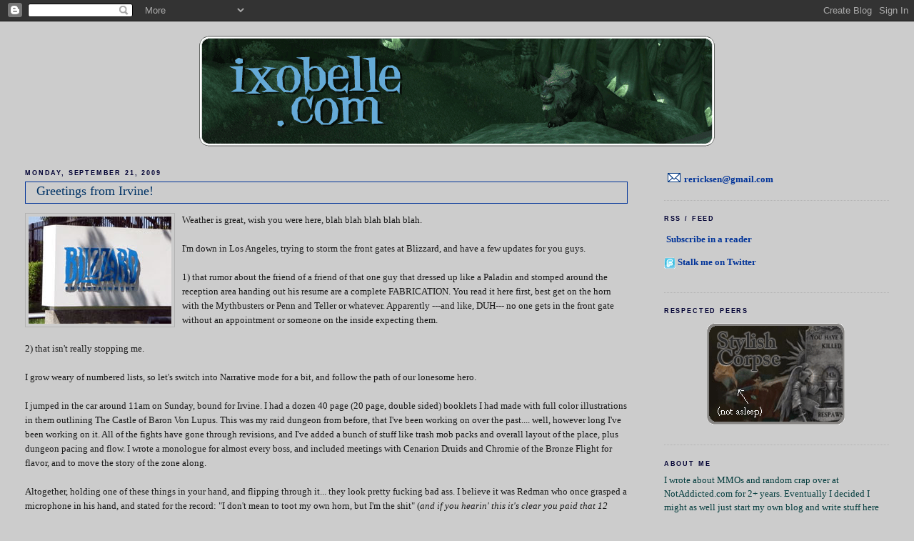

--- FILE ---
content_type: text/html; charset=UTF-8
request_url: http://www.ixobelle.com/2009/09/greetings-from-irvine.html?showComment=1253622267729
body_size: 26570
content:
<!DOCTYPE html>
<html dir='ltr' xmlns='http://www.w3.org/1999/xhtml' xmlns:b='http://www.google.com/2005/gml/b' xmlns:data='http://www.google.com/2005/gml/data' xmlns:expr='http://www.google.com/2005/gml/expr'>
<head>
<link href='https://www.blogger.com/static/v1/widgets/55013136-widget_css_bundle.css' rel='stylesheet' type='text/css'/>
<meta content='jae4V1ZYk075-ecKhyrzmCLrBCfYHLw8WkRM8ko5e8Y' name='google-site-verification'/>
<meta content='text/html; charset=UTF-8' http-equiv='Content-Type'/>
<meta content='blogger' name='generator'/>
<link href='http://www.ixobelle.com/favicon.ico' rel='icon' type='image/x-icon'/>
<link href='http://www.ixobelle.com/2009/09/greetings-from-irvine.html' rel='canonical'/>
<link rel="alternate" type="application/atom+xml" title="Ixobelle (archived) - Atom" href="http://www.ixobelle.com/feeds/posts/default" />
<link rel="alternate" type="application/rss+xml" title="Ixobelle (archived) - RSS" href="http://www.ixobelle.com/feeds/posts/default?alt=rss" />
<link rel="service.post" type="application/atom+xml" title="Ixobelle (archived) - Atom" href="https://www.blogger.com/feeds/7563653272708826682/posts/default" />

<link rel="alternate" type="application/atom+xml" title="Ixobelle (archived) - Atom" href="http://www.ixobelle.com/feeds/6116138249863813258/comments/default" />
<!--Can't find substitution for tag [blog.ieCssRetrofitLinks]-->
<link href='https://blogger.googleusercontent.com/img/b/R29vZ2xl/AVvXsEhoDC8VQsaA_mBw5aI6b5KcWUv5xdkc-e5zHkIKrPvGyacIbl-eSkcFNE1yL4lKY1M1_UfT1Ue0EssUkRZwdHFu3KtY3plVSuKqvP6a1c-CwaCiS9OGC-6qS0u-ic310xt2uIG2L9-q237I/s200/blizzzzzzz.jpg' rel='image_src'/>
<meta content='http://www.ixobelle.com/2009/09/greetings-from-irvine.html' property='og:url'/>
<meta content='Greetings from Irvine!' property='og:title'/>
<meta content='Weather is great, wish you were here, blah blah blah blah blah. I&#39;m down in Los Angeles, trying to storm the front gates at Blizzard, and ha...' property='og:description'/>
<meta content='https://blogger.googleusercontent.com/img/b/R29vZ2xl/AVvXsEhoDC8VQsaA_mBw5aI6b5KcWUv5xdkc-e5zHkIKrPvGyacIbl-eSkcFNE1yL4lKY1M1_UfT1Ue0EssUkRZwdHFu3KtY3plVSuKqvP6a1c-CwaCiS9OGC-6qS0u-ic310xt2uIG2L9-q237I/w1200-h630-p-k-no-nu/blizzzzzzz.jpg' property='og:image'/>
<title>Ixobelle (archived): Greetings from Irvine!</title>
<style id='page-skin-1' type='text/css'><!--
/*
-----------------------------------------------
Blogger Template Style
Name:     Minima Stretch
Designer: Douglas Bowman / Darren Delaye
URL:      www.stopdesign.com
Date:     26 Feb 2004
----------------------------------------------- */
/* Variable definitions
====================
<Variable name="bgcolor" description="Page Background Color"
type="color" default="#fff">
<Variable name="textcolor" description="Text Color"
type="color" default="#333">
<Variable name="linkcolor" description="Link Color"
type="color" default="#58a">
<Variable name="pagetitlecolor" description="Blog Title Color"
type="color" default="#666">
<Variable name="descriptioncolor" description="Blog Description Color"
type="color" default="#999">
<Variable name="titlecolor" description="Post Title Color"
type="color" default="#c60">
<Variable name="bordercolor" description="Border Color"
type="color" default="#ccc">
<Variable name="sidebarcolor" description="Sidebar Title Color"
type="color" default="#999">
<Variable name="sidebartextcolor" description="Sidebar Text Color"
type="color" default="#666">
<Variable name="visitedlinkcolor" description="Visited Link Color"
type="color" default="#999">
<Variable name="bodyfont" description="Text Font"
type="font" default="normal normal 100% Georgia, Serif">
<Variable name="headerfont" description="Sidebar Title Font"
type="font"
default="normal normal 80% 'Trebuchet MS',Trebuchet,Arial,Verdana,Sans-serif">
<Variable name="pagetitlefont" description="Blog Title Font"
type="font"
default="normal normal 200% Georgia, Serif">
<Variable name="descriptionfont" description="Blog Description Font"
type="font"
default="normal normal 80% 'Trebuchet MS', Trebuchet, Arial, Verdana, Sans-serif">
<Variable name="postfooterfont" description="Post Footer Font"
type="font"
default="normal normal 80% 'Trebuchet MS', Trebuchet, Arial, Verdana, Sans-serif">
<Variable name="startSide" description="Start side in blog language"
type="automatic" default="left">
<Variable name="endSide" description="End side in blog language"
type="automatic" default="right">
*/
/* Use this with templates/template-twocol.html */
body {
background:#cccccc;
margin:0;
color:#191919;
font:x-small Georgia Serif;
font-size/* */:/**/small;
font-size: /**/small;
text-align: center;
}
a:link {
color:#003399;
text-decoration:none;
font-weight:bold;
}
a:visited {
color:#663366;
text-decoration:none;
font-weight:bold;
}
a:hover {
color:#003366;
text-decoration:underline;
}
a img {
border-width:0;
}
/* Header
-----------------------------------------------
*/
#header-wrapper {
margin:0 2% 10px;
border:0px solid #b3b3b3;
}
#header {
margin: 5px;
border: 0px solid #b3b3b3;
text-align: center;
color:#333333;
}
#header-inner {
background-position: center;
margin-left: auto;
margin-right: auto;
}
#header h1 {
margin:5px 5px 0;
padding:15px 20px .25em;
line-height:1.2em;
text-transform:uppercase;
letter-spacing:.2em;
font: normal normal 200% Georgia, Times, serif;
}
#header a {
color:#333333;
text-decoration:none;
}
#header a:hover {
color:#333333;
}
#header .description {
margin:0 5px 5px;
padding:0 20px 15px;
text-transform:uppercase;
letter-spacing:.2em;
line-height: 1.4em;
font: normal normal 80% 'Trebuchet MS', Trebuchet, Arial, Verdana, Sans-serif;
color: #666666;
}
#header img {
margin-left: auto;
margin-right: auto;
}
/* Outer-Wrapper
----------------------------------------------- */
#outer-wrapper {
margin:0;
padding:10px;
text-align:left;
font: normal normal 100% Georgia, Times, serif;
}
#main-wrapper {
margin-left: 2%;
width: 67%;
float: left;
display: inline;       /* fix for doubling margin in IE */
word-wrap: break-word; /* fix for long text breaking sidebar float in IE */
overflow: hidden;      /* fix for long non-text content breaking IE sidebar float */
}
#sidebar-wrapper {
margin-right: 2%;
width: 25%;
float: right;
display: inline;       /* fix for doubling margin in IE */
word-wrap: break-word; /* fix for long text breaking sidebar float in IE */
overflow: hidden;      /* fix for long non-text content breaking IE sidebar float */
}
/* Headings
----------------------------------------------- */
h2 {
margin:1.5em 0 .75em;
font:normal bold 70% Verdana, sans-serif;
line-height: 1.4em;
text-transform:uppercase;
letter-spacing:.2em;
color:#000033;
}
/* Posts
-----------------------------------------------
*/
h2.date-header {
margin:1.5em 0 .5em;
}
.post {
margin:.5em 0 1.5em;
border-bottom:1px dotted #b3b3b3;
padding-bottom:1.5em;
}
.post h3 {
margin:.25em 0 0;
padding:0 15px 4px;
font-size:140%;
font-weight:normal;
line-height:1.4em;
color:#003366;
border: 1px solid #003399;
}
.post h3 a, .post h3 a:visited, .post h3 strong {
display:block;
text-decoration:none;
color:#003366;
font-weight:normal;
}
.post h3 strong, .post h3 a:hover {
color:#191919;
}
.post-body {
margin:0 0 .75em;
line-height:1.6em;
}
.post-body blockquote {
line-height:1.3em;
}
.post-footer {
margin: .75em 0;
color:#000033;
text-transform:uppercase;
letter-spacing:.1em;
font: normal normal 80% 'Trebuchet MS', Trebuchet, Arial, Verdana, Sans-serif;
line-height: 1.4em;
}
.comment-link {
margin-left:.6em;
}
.post img {
padding:4px;
border:1px solid #b3b3b3;
}
.post blockquote {
margin:1em 20px;
}
.post blockquote p {
margin:.75em 0;
}
/* Comments
----------------------------------------------- */
#comments h4 {
margin:1em 0;
font-weight: bold;
line-height: 1.4em;
text-transform:uppercase;
letter-spacing:.2em;
color: #000033;
}
#comments-block {
margin:1em 0 1.5em;
line-height:1.6em;
}
#comments-block .comment-author {
margin:.5em 0;
}
#comments-block .comment-body {
margin:.25em 0 0;
}
#comments-block .comment-footer {
margin:-.25em 0 2em;
line-height: 1.4em;
text-transform:uppercase;
letter-spacing:.1em;
}
#comments-block .comment-body p {
margin:0 0 .75em;
}
.deleted-comment {
font-style:italic;
color:gray;
}
.feed-links {
clear: both;
line-height: 2.5em;
}
#blog-pager-newer-link {
float: left;
}
#blog-pager-older-link {
float: right;
}
#blog-pager {
text-align: center;
}
/* Sidebar Content
----------------------------------------------- */
.sidebar {
color: #063E3F;
line-height: 1.5em;
}
.sidebar ul {
list-style:none;
margin:0 0 0;
padding:0 0 0;
}
.sidebar li {
margin:0;
padding-top:0;
padding-right:0;
padding-bottom:.25em;
padding-left:15px;
text-indent:-15px;
line-height:1.5em;
}
.sidebar .widget, .main .widget {
border-bottom:1px dotted #b3b3b3;
margin:0 0 1.5em;
padding:0 0 1.5em;
}
.main .Blog {
border-bottom-width: 0;
}
/* Profile
----------------------------------------------- */
.profile-img {
float: left;
margin-top: 0;
margin-right: 5px;
margin-bottom: 5px;
margin-left: 0;
padding: 4px;
border: 1px solid #b3b3b3;
}
.profile-data {
margin:0;
text-transform:uppercase;
letter-spacing:.1em;
font: normal normal 80% 'Trebuchet MS', Trebuchet, Arial, Verdana, Sans-serif;
color: #000033;
font-weight: bold;
line-height: 1.6em;
}
.profile-datablock {
margin:.5em 0 .5em;
}
.profile-textblock {
margin: 0.5em 0;
line-height: 1.6em;
}
.profile-link {
font: normal normal 80% 'Trebuchet MS', Trebuchet, Arial, Verdana, Sans-serif;
text-transform: uppercase;
letter-spacing: .1em;
}
/* Footer
----------------------------------------------- */
#footer {
width:660px;
clear:both;
margin:0 auto;
padding-top:15px;
line-height: 1.6em;
text-transform:uppercase;
letter-spacing:.1em;
text-align: center;
}

--></style>
<script src='http://www.wowhead.com/widgets/power.js'></script>
<link href='[data-uri]' rel='icon' type='image/x-icon'/>
<style>

span.fullpost {display:inline;}

</style>
<link href='https://www.blogger.com/dyn-css/authorization.css?targetBlogID=7563653272708826682&amp;zx=5c1601d1-bf08-4bd7-9702-b16e43354379' media='none' onload='if(media!=&#39;all&#39;)media=&#39;all&#39;' rel='stylesheet'/><noscript><link href='https://www.blogger.com/dyn-css/authorization.css?targetBlogID=7563653272708826682&amp;zx=5c1601d1-bf08-4bd7-9702-b16e43354379' rel='stylesheet'/></noscript>
<meta name='google-adsense-platform-account' content='ca-host-pub-1556223355139109'/>
<meta name='google-adsense-platform-domain' content='blogspot.com'/>

</head>
<body>
<div class='navbar section' id='navbar'><div class='widget Navbar' data-version='1' id='Navbar1'><script type="text/javascript">
    function setAttributeOnload(object, attribute, val) {
      if(window.addEventListener) {
        window.addEventListener('load',
          function(){ object[attribute] = val; }, false);
      } else {
        window.attachEvent('onload', function(){ object[attribute] = val; });
      }
    }
  </script>
<div id="navbar-iframe-container"></div>
<script type="text/javascript" src="https://apis.google.com/js/platform.js"></script>
<script type="text/javascript">
      gapi.load("gapi.iframes:gapi.iframes.style.bubble", function() {
        if (gapi.iframes && gapi.iframes.getContext) {
          gapi.iframes.getContext().openChild({
              url: 'https://www.blogger.com/navbar/7563653272708826682?po\x3d6116138249863813258\x26origin\x3dhttp://www.ixobelle.com',
              where: document.getElementById("navbar-iframe-container"),
              id: "navbar-iframe"
          });
        }
      });
    </script><script type="text/javascript">
(function() {
var script = document.createElement('script');
script.type = 'text/javascript';
script.src = '//pagead2.googlesyndication.com/pagead/js/google_top_exp.js';
var head = document.getElementsByTagName('head')[0];
if (head) {
head.appendChild(script);
}})();
</script>
</div></div>
<div id='outer-wrapper'><div id='wrap2'>
<!-- skip links for text browsers -->
<span id='skiplinks' style='display:none;'>
<a href='#main'>skip to main </a> |
      <a href='#sidebar'>skip to sidebar</a>
</span>
<div id='header-wrapper'>
<div class='header section' id='header'><div class='widget HTML' data-version='1' id='HTML4'>
<div class='widget-content'>
<script type="text/javascript">
<!-- Begin
rnd.today=new Date();
rnd.seed=rnd.today.getTime();

function rnd() {
        rnd.seed = (rnd.seed*9301+49297) % 233280;
        return rnd.seed/(233280.0);
};

function rand(number) {
	var result = Math.ceil(rnd()*number);
	if (!result)result++;
        return result
};
var ad_cnt1 = 10;
var ad1 = rand(ad_cnt1);
var link1;
var Header1;
var width1
var height1
if (ad1==1) {
link1="http://ixobelle.com";
Header1="https://blogger.googleusercontent.com/img/b/R29vZ2xl/AVvXsEiFbm3iauA-WUnAMrMku2WESZ5uARdk7yGBVKug0ESECo4dL4fPHjCOGHy2BZc3akr4F6vpwedoKrHpl3sMy8g7WTRLX4VSUGHxJonRWuwx_bIZAtvJBuCH5sIIl_BPZmDbiWg2NuuTjD1s/s1600/four-toon.png";
width1="733";
height1="163";
}
if (ad1==2) {
link1="http://ixobelle.com";
Header1="https://blogger.googleusercontent.com/img/b/R29vZ2xl/AVvXsEjwl2l76dnA74_MHXMWX-AJ4fjmvNNUfHGkZHgJnkTdsiMARu8-lQhgy-aL4T78DDNuZiMjpUXXH3ycRavX5XbV5aatK5EP5cXxKRraPKa4dbJe9glxx1PBxBSHNzvp2BivtjmCrYmTeLxK/s1600/rocketmount.png";
width1="733";
height1="163";
}
if (ad1==3) {
link1="http://ixobelle.com";
Header1="https://blogger.googleusercontent.com/img/b/R29vZ2xl/AVvXsEhRMtIw6q0xp-lE40e21twfwXyBbeZNRa-w5gP6y8gumiTiGgHfZ01fmngebmO8JX-Zr5HSCRG-pSk8ZpedYtIDHKtY4ODJ-WCtbvSHJ9il3i6JpTvTEISDs_3wQ-5zf9k9CXn0bXNNBtR9/s1600/old-login.png";
width1="733";
height1="163";
}
if (ad1==4) {
link1="http://ixobelle.com";
Header1="https://blogger.googleusercontent.com/img/b/R29vZ2xl/AVvXsEgayW00A6gt42VxsTm4Wmh1gMIx1YlgpU8uASAP_u9B2t5PxkBcXmge45KosCroNkxjLGkDM4X0-AJxb2aVKoJ5D3AiSKWq5zNi0Gs_MzIdgifj9nT3S9s8NsKhhh0XoSpILZCcqXcZ0Gjr/s1600/sham-buff.jpg";
width1="733";
height1="163";
}
if (ad1==5) {
link1="http://ixobelle.com";
Header1="https://blogger.googleusercontent.com/img/b/R29vZ2xl/AVvXsEiBDRlKCj8RGM1t6lbFU-PQbWFkU2ItC5ud5DIKfSPqKZBb5-vtEht33dpS6bGemruGK8TiWXzEk1WMWSEFmTQQhDQLuUGdkq6FbGsWQqlbIqc1jbs2YfeeKywc5o2tsTwLf-2a4w4KFlR3/s1600/druid-terrokar.png";
width1="733";
height1="163";
}
if (ad1==6) {
link1="http://ixobelle.com";
Header1="https://blogger.googleusercontent.com/img/b/R29vZ2xl/AVvXsEgKNOO0aJUhgdF3bKsGfUyNtUYnfZhFmUs53WS3fpYdpuQHhrpeRfuvZVg7OKub7qfmWpEpBpmZNMM3kSlIVkYD20I9b5ENhR-UzeQNEM2MkiLG6KWlt-1LK3RvIwTczPHl2Q9nBbDe9N9g/s1600/priest-buff.jpg";
width1="733";
height1="163";
}
if (ad1==7) {
link1="http://ixobelle.com";
Header1="https://blogger.googleusercontent.com/img/b/R29vZ2xl/AVvXsEhSiFt9HD3dTvFqPUgJq4ZT60KUJ7sUPse41sTRxE0R79m-0Q3M4yHK2y2ZltrnjgMPqbIUS-t6A8lnPa4Id59FK1UyjDMpMzkxthOMAUQVw-5fEb_JGCDxSHU2ysV_GQD92VJCvCsFwYMV/s1600/rollcage.jpg";
width1="733";
height1="163";
}
if (ad1==8) {
link1="http://ixobelle.com";
Header1="https://blogger.googleusercontent.com/img/b/R29vZ2xl/AVvXsEijBvWZhmv-rMG4FpBsgfDwGFv63cYE060M-9YTIOdl9Fma_wpdNBQPZOr2fY0kMq8l-AadEMkEmwn6oqWRl-vKeFjVJUiunbMpf2L5YGaoiVtJOqKLsuoa-eWZVGbjn2X2mNrcaTNM4zx2/s1600/raburabu.jpg";
width1="733";
height1="163";
}
if (ad1==9) {
link1="http://ixobelle.com";
Header1="https://blogger.googleusercontent.com/img/b/R29vZ2xl/AVvXsEia7Tl0EkwabC9OF-HtSmsPy0xUx6CNaIIL7hyphenhyphen5BN3Lmqf8rc4bw-NY_ScNnmjM3HNeSdEG7mRAhroMuFztFcoZ8RuB8ZmaNIDuzhGPTujSZLO5mWLDtPPoRjFQo8ulcmlFs1ZZolg0BEYN/s1600/cthun.jpg";
width1="733";
height1="163";
}
if (ad1==10) {
link1="http://ixobelle.com";
Header1="https://blogger.googleusercontent.com/img/b/R29vZ2xl/AVvXsEizeGAyB6OD7tUvlcXvBlCnbMyllAMCUd9xI0h4ITFgYLlhGNKauaDCp9o6nJJndHdyU9cMorOgtl_Rem_zyM2dqgwFwOilJcDImLYrV18FE-uB1PXB4tIKO3HNGE9rMMv16rmmvKzawWbU/s1600/byebyetyrande.jpg";
width1="733";
height1="163";
}
document.write('<center><a href="' + link1 + '" target="_self">');
document.write('<img src="' + Header1 + '" width=' + width1 + ' height=' + height1 + ' border=0 alt="' + '"></a>');
document.write('</center>');
// End -->
</script>
</div>
<div class='clear'></div>
</div></div>
</div>
<div id='content-wrapper'>
<div id='crosscol-wrapper' style='text-align:center'>
<div class='crosscol no-items section' id='crosscol'></div>
</div>
<div id='main-wrapper'>
<div class='main section' id='main'><div class='widget Blog' data-version='1' id='Blog1'>
<div class='blog-posts hfeed'>

          <div class="date-outer">
        
<h2 class='date-header'><span>Monday, September 21, 2009</span></h2>

          <div class="date-posts">
        
<div class='post-outer'>
<div class='post hentry'>
<a name='6116138249863813258'></a>
<h3 class='post-title entry-title'>
<a href='http://www.ixobelle.com/2009/09/greetings-from-irvine.html'>Greetings from Irvine!</a>
</h3>
<div class='post-header-line-1'></div>
<div class='post-body entry-content'>
<p><a href="https://blogger.googleusercontent.com/img/b/R29vZ2xl/AVvXsEhoDC8VQsaA_mBw5aI6b5KcWUv5xdkc-e5zHkIKrPvGyacIbl-eSkcFNE1yL4lKY1M1_UfT1Ue0EssUkRZwdHFu3KtY3plVSuKqvP6a1c-CwaCiS9OGC-6qS0u-ic310xt2uIG2L9-q237I/s1600-h/blizzzzzzz.jpg" onblur="try {parent.deselectBloggerImageGracefully();} catch(e) {}"><img alt="" border="0" id="BLOGGER_PHOTO_ID_5384168484135551746" src="https://blogger.googleusercontent.com/img/b/R29vZ2xl/AVvXsEhoDC8VQsaA_mBw5aI6b5KcWUv5xdkc-e5zHkIKrPvGyacIbl-eSkcFNE1yL4lKY1M1_UfT1Ue0EssUkRZwdHFu3KtY3plVSuKqvP6a1c-CwaCiS9OGC-6qS0u-ic310xt2uIG2L9-q237I/s200/blizzzzzzz.jpg" style="margin: 0pt 10px 10px 0pt; float: left; cursor: pointer; width: 200px; height: 150px;" /></a>Weather is great, wish you were here, blah blah blah blah blah.<br /><br />I'm down in Los Angeles, trying to storm the front gates at Blizzard, and have a few updates for you guys.<br /><br />1) that rumor about the friend of a friend of that one guy that dressed up like a Paladin and stomped around the reception area handing out his resume are a complete FABRICATION. You read it here first, best get on the horn with the Mythbusters or Penn and Teller or whatever. Apparently ---and like, DUH--- no one gets in the front gate without an appointment or someone on the inside expecting them.<br /><span class="fullpost"><br />2) that isn't really stopping me.<br /><br />I grow weary of numbered lists, so let's switch into Narrative mode for a bit, and follow the path of our lonesome hero.<br /><br />I jumped in the car around 11am on Sunday, bound for Irvine. I had a dozen 40 page (20 page, double sided) booklets I had made with full color illustrations in them outlining The Castle of Baron Von Lupus. This was my raid dungeon from before, that I've been working on over the past.... well, however long I've been working on it. All of the fights have gone through revisions, and I've added a bunch of stuff like trash mob packs and overall layout of the place, plus dungeon pacing and flow. I wrote a monologue for almost every boss, and included meetings with Cenarion Druids and Chromie of the Bronze Flight for flavor, and to move the story of the zone along.<br /><br />Altogether, holding one of these things in your hand, and flipping through it... they look pretty fucking bad ass. I believe it was Redman who once grasped a microphone in his hand, and stated for the record: "I don't mean to toot my own horn, but I'm the shit" (<span style="font-style: italic;">and if you hearin' this it's clear you paid that 12 cent</span>).<br /><br />My basic plan was to<span style="font-style: italic;"> somehow</span> get these things inside the front door, and hand them out to people. The visual (and tactile) impact of having a 20 page full color book in your HAND, versus having to open some random 14MB PDF from some schlep... it's like Night and Day, baby. All I needed to do was get them into the building, and have SOMEONE take one with them to the crapper.<br /><br />ANYWAY.<br /><br />All of that is wonderful, but I still didn't have anyone waiting here for me with open arms. Screw it, right? I jumped in the car, and zoned out down I-5 for a good 400 miles, and arrived in Irvine around 6-ish (Sunday). Just to make sure I knew where I'd be going bright and early Monday morning, I swung by the Blizzard campus, and generally made a lap or two around the block while squealing and making little 'ooh' and 'ahh' noises. Then I got all serious, cleared my throat, and pulled up to the guard kiosk next to the BIG GATE&#8482;. There are two entrances; the employees' one, off to the side, and the one for visitors to check in at. The guard was a friendly guy, but basically told me getting inside wasn't going to happen without an appointment or interview set up beforehand.<br /><br />Hrm. The Paladin farce is exposed for the lies it is, once and for all.<br /><br />So I found my Motel 6 on Dyer, and started thinking of options. At first, there weren't many. I had all of <em>two</em> Blizzard email addresses at my disposal:<br /><br />A) "friend of a friend of a friend of some chick in HR" that got my friend an alpha invite for WotLK<br /><br />B) the GM ticket that was escalated from when I accidentally awarded my RAF Zehvra to the account I intended to let die off, when I wanted it on my main acct.<br /><br />Yeah.<br /><br />I emailed them both.<br /><br />Something along of the lines of "gee, hi, you don't know me but I'm in Irvine right now and..."<br /><br />Yeah. I haven't heard back from either of them. (Yet? lol)<br /><br />Anyway. I leveled up my internet attack skills, and booted up <a href="http://www.linkedin.com/in/ixobelle">LinkedIn</a> (a.k.a. The Facebook of People With Real Jobs). It's a social networking site, but there's no 'throwing of gummi bears' or 'assault with zombies to save the Belgian Rain Forests'. No one wants to write on my Super Wall or whatever. It's actually kinda nice. Bonus points for me ALSO being LinkedIn with <a href="http://en.wikipedia.org/wiki/Jon_Radoff">Jon Radoff</a>, the guy behind GamerDNA. One day he took it upon himself to invite me to his network (god bless him), through my blog, and now I suddenly realized I'm one degree from Rob Pardo, and a handful of other Blizzard people. I know Jon, they know Jon, they now know me.<br /><br />So, I begin to send random emails to a few other people in recruitment at Blizz. The recruiters are especially prominent on LinkedIn (duh), and I came to realize that the "friend of a friend of a friend of some chick in HR" above is actually a Lead Recruiter. I curse gently under my breath, and go reread the mail I sent her. Well, it's not so bad, but awesome of awesome, I actually put a typo in my cell phone number at the bottom of the email. Wow, way to go, jackass. So I email her again, a quick HAHHA OOPS LOLOL (not really, but yeah), and give her my correct cell number.<br /><br />At this point, I know I'm batting .000, but that's what I came<span style="font-weight: bold;"> </span><em style="font-weight: bold;">down here batting</em>. I'm still trying to cover every base I can think of, and am still trying to keep a positive outlook.<br /><br />I go to sleep, and have horrible dreams of sending bad emails. Seriously. At one point I went to Sent box, and realized I had accidentally sent some article about Michael Jackson to someone at Blizzard instead of my <em>résumé</em> or something. I hate dreams like that. Ugh.<br /><br />I wake up the next day, and check my mail. Nothing. I didn't expect much, but it's still pretty disheartening to find an empty inbox. Then again, some of these were sent a bit late, and maybe they'll get back to me today. I spend the day in the Motel (no point in going to the gate), and the box of my booklets mocks me from inside the Kinkos box. Each of these books cost around 27 dollars to print, per booklet. The money is worth it if I can get it in front of anyone, and it gets my foot in the door. That alone is worth its weight in gold, so I don't mind having spent that. The drive down is just time, but it would suck for it to be a big <em>waste of time</em>.<br /><br />Fuck it. I decide I'll go stand in the street if that's what it takes. I begin to drive back over there, to see what kind of layout I have to work with, and whether this is even a feasible option. Again, at this point, I'm trying to salvage the trip down. <span style="font-style: italic;">Anything</span> is better than nothing, and what do I have to lose? The worst that can happen is security tell me to leave, right? Well I'm typing this from jail to let you all know that --just kidding. No, I drive over there, and stop at a Rite Aid on the way, and see a little laptop table thing for $49. That's a bit more than I was hoping, but I'm already in the hole as it is, so I buy it, along with some day-glo poster sheets and a big black marker. It turns out the 50 dollar desk thing is on sale for 12 bucks! Bonus! Something is going my way finally.<br /><br />I get over there, and camp out across the street from the employee entrance/exit. I don't know which way they'll be turning primarily, so I set up shop across the street. I make a sign.<br /><br /><a href="https://blogger.googleusercontent.com/img/b/R29vZ2xl/AVvXsEizsFDcDg62jCNJDIqZdVzlCEtFZATIj1ezQCiNiGW_8UqBWX5Sh8SXD18sRDU-O_F9-K73QgnR2Di3azK92MLXSSHRHcB4lYrwhBm1V1qmKvMyfDNFsTQEf-MM7cMTwgAk0hR_np6347Ua/s1600-h/lf1m.jpg" onblur="try {parent.deselectBloggerImageGracefully();} catch(e) {}"><img alt="" border="0" id="BLOGGER_PHOTO_ID_5384169970311748306" src="https://blogger.googleusercontent.com/img/b/R29vZ2xl/AVvXsEizsFDcDg62jCNJDIqZdVzlCEtFZATIj1ezQCiNiGW_8UqBWX5Sh8SXD18sRDU-O_F9-K73QgnR2Di3azK92MLXSSHRHcB4lYrwhBm1V1qmKvMyfDNFsTQEf-MM7cMTwgAk0hR_np6347Ua/s400/lf1m.jpg" style="margin: 0px auto 10px; display: block; text-align: center; cursor: pointer; width: 400px; height: 233px;" /></a>(<a href="http://esc-hatch.blogspot.com/" style="font-style: italic;">Hatch</a><span style="font-style: italic;"> had an alternate suggestion for the text: "/2 WTT Oral Sechs 4 job interview, PST"</span>)<br /><br />A woman pulls over and tells me that although she doesn't work at Blizzard, she thinks it is perhaps the most awesome sign she's seen, and takes my picture. She drives away. I sit at my desk and wave to Blizzard employees as they begin to leave for the day, and offer them my book, but none stop.<br /><br />I realize that for every one that comes my way, seven or so go the other way, and while I notice a few slowing down to read my sign, none are stopping. I decide that there's too much on my sign, and simplify:<br /><br /><a href="https://blogger.googleusercontent.com/img/b/R29vZ2xl/AVvXsEiUmoIbncoW4jXmGNHP7trw3lP9LtrAzF2p-ZDd_MpJEaLVwRWN5iuf9yiUrte5iXyJK1lvikR4vDXjhik36kO3M6bXf0fJgL_wpWbYhL3ya7WFv-NQYGFT2eo5cBjbc1ISpzRLRJfjA9Td/s1600-h/please.jpg" onblur="try {parent.deselectBloggerImageGracefully();} catch(e) {}"><img alt="" border="0" id="BLOGGER_PHOTO_ID_5384169976892655474" src="https://blogger.googleusercontent.com/img/b/R29vZ2xl/AVvXsEiUmoIbncoW4jXmGNHP7trw3lP9LtrAzF2p-ZDd_MpJEaLVwRWN5iuf9yiUrte5iXyJK1lvikR4vDXjhik36kO3M6bXf0fJgL_wpWbYhL3ya7WFv-NQYGFT2eo5cBjbc1ISpzRLRJfjA9Td/s400/please.jpg" style="margin: 0px auto 10px; display: block; text-align: center; cursor: pointer; width: 360px; height: 400px;" /></a><br /><span style="font-style: italic;">(I actually just wrote on the back of my green one, but didn't take a 2nd pic, this one is for tomorrow... more on that in a sec)</span><br /><br />Suddenly, someone pulled over. Nathan from the Diablo 3 team was my first Blizzard hit! He seemed like a super nice guy, and said in his year and a half of working at this office, he'd never seen anyone out on the curb, and hell yeah he'd take a look at my booklet. I asked if he'd mind taking a few to pass around, and he said sure.<br /><br />I gave him 5.<br /><br />Maybe that was a few too many, or maybe I should have just given them all to him.<br /><br />A while later, security came out to see me. I figured I was being thrown out, but quite the contrary. He told me it was a public street, and as long as I wasn't trying to hop the fence or jump in front of cars, that being on the sidewalk was totally fine with him. He seemed interested in what I had, too, and wished me luck in my endeavor. We chatted a bit about Blizzard in general for about 5 minutes, and he suggested I try to contact the PR people. That's first on my 'to do' list for tomorrow. The PR department didn't even occur to me, but here was a fan that made a pilgrimage to the fabled holy land of Irvine to pass out scripture... hell yeah, that's good PR! ;)<br /><br />One last guy (Matt) came by, on a skateboard, and we talked for a bit. He took two more copies, before going. One for a "common area" (I'm assuming like a break lounge), and one to pass on to someone who could maybe help.<br /><br />As ridiculous as my plan was, it worked! Here were 7 of my 12 copies, one their way to inside the iron curtain, and even my being on the curb was eliciting a response. Plenty waved or smiled to me, even if they didn't stop. I plan to set up camp again tomorrow with my new red sign. Maybe those that thought they might have stopped will stop if they see me out there a second day in a row.<br /><br />But don't I only have 5 left to hand out? Well, I actually just got back to the motel from Kinkos. I'm printing off another 20. That's another 500 bucks, but like I said... if it WORKS, then it's money well spent. If it doesn't work, then I can certainly say I gave it everything I had, and that I pursued every option available to me.<br /><br /><br />That's <span style="font-style: italic;">passion</span>, baby.<br /><br /><br /><br /><br /><br />I mean... right?<br /><br /><br /><br /></span></p>
<div style='clear: both;'></div>
</div>
<div class='post-footer'>
<p class='post-footer-line post-footer-line-1'><span class='post-author vcard'>
</span>
<span class='post-comment-link'>
</span>
<span class='post-icons'>
<span class='item-control blog-admin pid-2141752638'>
<a href='https://www.blogger.com/post-edit.g?blogID=7563653272708826682&postID=6116138249863813258&from=pencil' title='Edit Post'>
<img alt='' class='icon-action' height='18' src='https://resources.blogblog.com/img/icon18_edit_allbkg.gif' width='18'/>
</a>
</span>
</span>
</p>
<p class='post-footer-line post-footer-line-2'></p>
<p class='post-footer-line post-footer-line-3'></p>
</div>
</div>
<div class='comments' id='comments'>
<a name='comments'></a>
<h4>37 comments:</h4>
<div id='Blog1_comments-block-wrapper'>
<dl class='avatar-comment-indent' id='comments-block'>
<dt class='comment-author ' id='c1445658234213546543'>
<a name='c1445658234213546543'></a>
<div class="avatar-image-container avatar-stock"><span dir="ltr"><a href="https://www.blogger.com/profile/00700419999559190087" target="" rel="nofollow" onclick="" class="avatar-hovercard" id="av-1445658234213546543-00700419999559190087"><img src="//www.blogger.com/img/blogger_logo_round_35.png" width="35" height="35" alt="" title="Unknown">

</a></span></div>
<a href='https://www.blogger.com/profile/00700419999559190087' rel='nofollow'>Unknown</a>
said...
</dt>
<dd class='comment-body' id='Blog1_cmt-1445658234213546543'>
<p>
Damn nice read and the best of luck to you! I really hope they at least give you a fair chance and give you a proper jobinterview.<br /><br /><b>Good luck on the curb!</b> ... yeah :D
</p>
</dd>
<dd class='comment-footer'>
<span class='comment-timestamp'>
<a href='http://www.ixobelle.com/2009/09/greetings-from-irvine.html?showComment=1253610871825#c1445658234213546543' title='comment permalink'>
September 22, 2009 at 2:14&#8239;AM
</a>
<span class='item-control blog-admin pid-1071595545'>
<a class='comment-delete' href='https://www.blogger.com/comment/delete/7563653272708826682/1445658234213546543' title='Delete Comment'>
<img src='https://resources.blogblog.com/img/icon_delete13.gif'/>
</a>
</span>
</span>
</dd>
<dt class='comment-author ' id='c5901643683389893143'>
<a name='c5901643683389893143'></a>
<div class="avatar-image-container avatar-stock"><span dir="ltr"><a href="https://www.blogger.com/profile/05769822260333419777" target="" rel="nofollow" onclick="" class="avatar-hovercard" id="av-5901643683389893143-05769822260333419777"><img src="//www.blogger.com/img/blogger_logo_round_35.png" width="35" height="35" alt="" title="Lar&iacute;sa">

</a></span></div>
<a href='https://www.blogger.com/profile/05769822260333419777' rel='nofollow'>Larísa</a>
said...
</dt>
<dd class='comment-body' id='Blog1_cmt-5901643683389893143'>
<p>
Go, Ixo, go!<br /><br />&quot;Take your passion and make it happen&quot; as they sang in the 80s. <br />I really really would like to see you impersonating the American dream. You can become anything you want to. Including a Blizzard Employee.<br /><br />cheers
</p>
</dd>
<dd class='comment-footer'>
<span class='comment-timestamp'>
<a href='http://www.ixobelle.com/2009/09/greetings-from-irvine.html?showComment=1253611484025#c5901643683389893143' title='comment permalink'>
September 22, 2009 at 2:24&#8239;AM
</a>
<span class='item-control blog-admin pid-1086372928'>
<a class='comment-delete' href='https://www.blogger.com/comment/delete/7563653272708826682/5901643683389893143' title='Delete Comment'>
<img src='https://resources.blogblog.com/img/icon_delete13.gif'/>
</a>
</span>
</span>
</dd>
<dt class='comment-author ' id='c2226916496624436180'>
<a name='c2226916496624436180'></a>
<div class="avatar-image-container avatar-stock"><span dir="ltr"><a href="https://www.blogger.com/profile/03460928347997657358" target="" rel="nofollow" onclick="" class="avatar-hovercard" id="av-2226916496624436180-03460928347997657358"><img src="//www.blogger.com/img/blogger_logo_round_35.png" width="35" height="35" alt="" title="Jeremy">

</a></span></div>
<a href='https://www.blogger.com/profile/03460928347997657358' rel='nofollow'>Jeremy</a>
said...
</dt>
<dd class='comment-body' id='Blog1_cmt-2226916496624436180'>
<p>
Go go go!  Best of luck!  Huge props for the unorthodox approach!  Don&#39;t give up!
</p>
</dd>
<dd class='comment-footer'>
<span class='comment-timestamp'>
<a href='http://www.ixobelle.com/2009/09/greetings-from-irvine.html?showComment=1253611917149#c2226916496624436180' title='comment permalink'>
September 22, 2009 at 2:31&#8239;AM
</a>
<span class='item-control blog-admin pid-1691086078'>
<a class='comment-delete' href='https://www.blogger.com/comment/delete/7563653272708826682/2226916496624436180' title='Delete Comment'>
<img src='https://resources.blogblog.com/img/icon_delete13.gif'/>
</a>
</span>
</span>
</dd>
<dt class='comment-author ' id='c3660790418146674775'>
<a name='c3660790418146674775'></a>
<div class="avatar-image-container vcard"><span dir="ltr"><a href="https://www.blogger.com/profile/10661174357451523041" target="" rel="nofollow" onclick="" class="avatar-hovercard" id="av-3660790418146674775-10661174357451523041"><img src="https://resources.blogblog.com/img/blank.gif" width="35" height="35" class="delayLoad" style="display: none;" longdesc="//blogger.googleusercontent.com/img/b/R29vZ2xl/AVvXsEjy3uMEi7ZOjSHw_4P1AoJbOE_Ao44T8HL5wjxPB22-B-EXnaBpy4XMw0YX2xbdtYCHj_3kPDPHT-bTGVlHXqU9UPF5dVhOm_1ibgaUp_Xvg9Ywl0y6irjPcMDZ36_fXpE/s45-c/recent2006.jpg" alt="" title="Robert">

<noscript><img src="//blogger.googleusercontent.com/img/b/R29vZ2xl/AVvXsEjy3uMEi7ZOjSHw_4P1AoJbOE_Ao44T8HL5wjxPB22-B-EXnaBpy4XMw0YX2xbdtYCHj_3kPDPHT-bTGVlHXqU9UPF5dVhOm_1ibgaUp_Xvg9Ywl0y6irjPcMDZ36_fXpE/s45-c/recent2006.jpg" width="35" height="35" class="photo" alt=""></noscript></a></span></div>
<a href='https://www.blogger.com/profile/10661174357451523041' rel='nofollow'>Robert</a>
said...
</dt>
<dd class='comment-body' id='Blog1_cmt-3660790418146674775'>
<p>
Wow, your really into this!<br /><br />Perhaps if this doesn&#39;t pan out, you maybe could apply for an &#39;internship&#39; at Blizzard. Maybe that will get your foot into the door :)<br /><br />You may also want to make a YouTube video about this, see if it could go Viral and get some attention.<br /><br />Also you should tweet about this too on twitter as lots of people seems to be reading that now a days.
</p>
</dd>
<dd class='comment-footer'>
<span class='comment-timestamp'>
<a href='http://www.ixobelle.com/2009/09/greetings-from-irvine.html?showComment=1253621743517#c3660790418146674775' title='comment permalink'>
September 22, 2009 at 5:15&#8239;AM
</a>
<span class='item-control blog-admin pid-795234674'>
<a class='comment-delete' href='https://www.blogger.com/comment/delete/7563653272708826682/3660790418146674775' title='Delete Comment'>
<img src='https://resources.blogblog.com/img/icon_delete13.gif'/>
</a>
</span>
</span>
</dd>
<dt class='comment-author ' id='c3419066325772315271'>
<a name='c3419066325772315271'></a>
<div class="avatar-image-container avatar-stock"><span dir="ltr"><a href="http://casualhardcore.wordpress.com/" target="" rel="nofollow" onclick=""><img src="//resources.blogblog.com/img/blank.gif" width="35" height="35" alt="" title="kyrilean">

</a></span></div>
<a href='http://casualhardcore.wordpress.com/' rel='nofollow'>kyrilean</a>
said...
</dt>
<dd class='comment-body' id='Blog1_cmt-3419066325772315271'>
<p>
Wow! I do not have the balls to do what you&#39;re doing!<br /><br />Good luck! I hope it happens for you!
</p>
</dd>
<dd class='comment-footer'>
<span class='comment-timestamp'>
<a href='http://www.ixobelle.com/2009/09/greetings-from-irvine.html?showComment=1253622267729#c3419066325772315271' title='comment permalink'>
September 22, 2009 at 5:24&#8239;AM
</a>
<span class='item-control blog-admin pid-2072172736'>
<a class='comment-delete' href='https://www.blogger.com/comment/delete/7563653272708826682/3419066325772315271' title='Delete Comment'>
<img src='https://resources.blogblog.com/img/icon_delete13.gif'/>
</a>
</span>
</span>
</dd>
<dt class='comment-author ' id='c3393269565925569618'>
<a name='c3393269565925569618'></a>
<div class="avatar-image-container vcard"><span dir="ltr"><a href="https://www.blogger.com/profile/16982190365127661169" target="" rel="nofollow" onclick="" class="avatar-hovercard" id="av-3393269565925569618-16982190365127661169"><img src="https://resources.blogblog.com/img/blank.gif" width="35" height="35" class="delayLoad" style="display: none;" longdesc="//blogger.googleusercontent.com/img/b/R29vZ2xl/AVvXsEjM7UsTbh5-Nebontpdaejct-4ZTOuY_tNhgrW1EUPuSXACLszO-uv3iPoyTNUzTBK1sEl9IUBmjob9S92hCvkl6LqLg5J1IXTnaVoqHhWACrWLmpfAMDKfKWD_5ZXITw/s45-c/Sass1.jpg" alt="" title="Sassafras">

<noscript><img src="//blogger.googleusercontent.com/img/b/R29vZ2xl/AVvXsEjM7UsTbh5-Nebontpdaejct-4ZTOuY_tNhgrW1EUPuSXACLszO-uv3iPoyTNUzTBK1sEl9IUBmjob9S92hCvkl6LqLg5J1IXTnaVoqHhWACrWLmpfAMDKfKWD_5ZXITw/s45-c/Sass1.jpg" width="35" height="35" class="photo" alt=""></noscript></a></span></div>
<a href='https://www.blogger.com/profile/16982190365127661169' rel='nofollow'>Sassafras</a>
said...
</dt>
<dd class='comment-body' id='Blog1_cmt-3393269565925569618'>
<p>
Right!<br />Gluck to you.
</p>
</dd>
<dd class='comment-footer'>
<span class='comment-timestamp'>
<a href='http://www.ixobelle.com/2009/09/greetings-from-irvine.html?showComment=1253622593049#c3393269565925569618' title='comment permalink'>
September 22, 2009 at 5:29&#8239;AM
</a>
<span class='item-control blog-admin pid-1582743980'>
<a class='comment-delete' href='https://www.blogger.com/comment/delete/7563653272708826682/3393269565925569618' title='Delete Comment'>
<img src='https://resources.blogblog.com/img/icon_delete13.gif'/>
</a>
</span>
</span>
</dd>
<dt class='comment-author ' id='c3628664805350372722'>
<a name='c3628664805350372722'></a>
<div class="avatar-image-container vcard"><span dir="ltr"><a href="https://www.blogger.com/profile/08716211705647213383" target="" rel="nofollow" onclick="" class="avatar-hovercard" id="av-3628664805350372722-08716211705647213383"><img src="https://resources.blogblog.com/img/blank.gif" width="35" height="35" class="delayLoad" style="display: none;" longdesc="//blogger.googleusercontent.com/img/b/R29vZ2xl/AVvXsEia53JQkJo0nTuLchAnVXfSbgkFZcwuZjW4xyY8XqRk8iIuBmTwWnnCXbu265FqAf6UWH5rjX2yVAywKyMayMMlMcLB05csHn6eIR1kBPv4Wfa1m8ujDLUtBAx1xvlcmA/s45-c/nihlathak.gif" alt="" title="Stabs">

<noscript><img src="//blogger.googleusercontent.com/img/b/R29vZ2xl/AVvXsEia53JQkJo0nTuLchAnVXfSbgkFZcwuZjW4xyY8XqRk8iIuBmTwWnnCXbu265FqAf6UWH5rjX2yVAywKyMayMMlMcLB05csHn6eIR1kBPv4Wfa1m8ujDLUtBAx1xvlcmA/s45-c/nihlathak.gif" width="35" height="35" class="photo" alt=""></noscript></a></span></div>
<a href='https://www.blogger.com/profile/08716211705647213383' rel='nofollow'>Stabs</a>
said...
</dt>
<dd class='comment-body' id='Blog1_cmt-3628664805350372722'>
<p>
Freaking awesome!<br /><br />Got my fingers crossed for you, best of luck!<br /><br />PS in 20 years time when you&#39;re CEO people will still be linking this and sniggering ^^
</p>
</dd>
<dd class='comment-footer'>
<span class='comment-timestamp'>
<a href='http://www.ixobelle.com/2009/09/greetings-from-irvine.html?showComment=1253622610827#c3628664805350372722' title='comment permalink'>
September 22, 2009 at 5:30&#8239;AM
</a>
<span class='item-control blog-admin pid-2017963267'>
<a class='comment-delete' href='https://www.blogger.com/comment/delete/7563653272708826682/3628664805350372722' title='Delete Comment'>
<img src='https://resources.blogblog.com/img/icon_delete13.gif'/>
</a>
</span>
</span>
</dd>
<dt class='comment-author ' id='c4250856886233360924'>
<a name='c4250856886233360924'></a>
<div class="avatar-image-container avatar-stock"><span dir="ltr"><a href="https://www.blogger.com/profile/11680499054322811762" target="" rel="nofollow" onclick="" class="avatar-hovercard" id="av-4250856886233360924-11680499054322811762"><img src="//www.blogger.com/img/blogger_logo_round_35.png" width="35" height="35" alt="" title="Saritor">

</a></span></div>
<a href='https://www.blogger.com/profile/11680499054322811762' rel='nofollow'>Saritor</a>
said...
</dt>
<dd class='comment-body' id='Blog1_cmt-4250856886233360924'>
<p>
Good luck Ixo!
</p>
</dd>
<dd class='comment-footer'>
<span class='comment-timestamp'>
<a href='http://www.ixobelle.com/2009/09/greetings-from-irvine.html?showComment=1253628299833#c4250856886233360924' title='comment permalink'>
September 22, 2009 at 7:04&#8239;AM
</a>
<span class='item-control blog-admin pid-15971416'>
<a class='comment-delete' href='https://www.blogger.com/comment/delete/7563653272708826682/4250856886233360924' title='Delete Comment'>
<img src='https://resources.blogblog.com/img/icon_delete13.gif'/>
</a>
</span>
</span>
</dd>
<dt class='comment-author ' id='c5186371015985190925'>
<a name='c5186371015985190925'></a>
<div class="avatar-image-container vcard"><span dir="ltr"><a href="https://www.blogger.com/profile/03615033343005638291" target="" rel="nofollow" onclick="" class="avatar-hovercard" id="av-5186371015985190925-03615033343005638291"><img src="https://resources.blogblog.com/img/blank.gif" width="35" height="35" class="delayLoad" style="display: none;" longdesc="//2.bp.blogspot.com/_GL0FYDLg8rQ/SkpaITl8XdI/AAAAAAAAASM/7-Bsjrth8dE/S45-s35/hatchdharma%2Bmed.jpg" alt="" title="Hatch">

<noscript><img src="//2.bp.blogspot.com/_GL0FYDLg8rQ/SkpaITl8XdI/AAAAAAAAASM/7-Bsjrth8dE/S45-s35/hatchdharma%2Bmed.jpg" width="35" height="35" class="photo" alt=""></noscript></a></span></div>
<a href='https://www.blogger.com/profile/03615033343005638291' rel='nofollow'>Hatch</a>
said...
</dt>
<dd class='comment-body' id='Blog1_cmt-5186371015985190925'>
<p>
Glad the sign actually worked (at least to some degree).  This is inspiring; takes some serious gonads.  Good luck!
</p>
</dd>
<dd class='comment-footer'>
<span class='comment-timestamp'>
<a href='http://www.ixobelle.com/2009/09/greetings-from-irvine.html?showComment=1253629745723#c5186371015985190925' title='comment permalink'>
September 22, 2009 at 7:29&#8239;AM
</a>
<span class='item-control blog-admin pid-933565683'>
<a class='comment-delete' href='https://www.blogger.com/comment/delete/7563653272708826682/5186371015985190925' title='Delete Comment'>
<img src='https://resources.blogblog.com/img/icon_delete13.gif'/>
</a>
</span>
</span>
</dd>
<dt class='comment-author ' id='c6358316207574276335'>
<a name='c6358316207574276335'></a>
<div class="avatar-image-container avatar-stock"><span dir="ltr"><a href="http://lightsfury.wordpress.com" target="" rel="nofollow" onclick=""><img src="//resources.blogblog.com/img/blank.gif" width="35" height="35" alt="" title="firespirit">

</a></span></div>
<a href='http://lightsfury.wordpress.com' rel='nofollow'>firespirit</a>
said...
</dt>
<dd class='comment-body' id='Blog1_cmt-6358316207574276335'>
<p>
Ixo:<br /><br />Good luck man!  <br /><br />Your passion and willingness to go out on a limb truly shows your dedication - and you know what?  I think that is what WoW needs right now, aLOT of dedication.<br /><br />Hey, maybe you&#39;ll end up in a TV spot or something.  On my end, I would hire a person on the spot if they showed this kind of dedication.
</p>
</dd>
<dd class='comment-footer'>
<span class='comment-timestamp'>
<a href='http://www.ixobelle.com/2009/09/greetings-from-irvine.html?showComment=1253630738167#c6358316207574276335' title='comment permalink'>
September 22, 2009 at 7:45&#8239;AM
</a>
<span class='item-control blog-admin pid-2072172736'>
<a class='comment-delete' href='https://www.blogger.com/comment/delete/7563653272708826682/6358316207574276335' title='Delete Comment'>
<img src='https://resources.blogblog.com/img/icon_delete13.gif'/>
</a>
</span>
</span>
</dd>
<dt class='comment-author ' id='c3697962723484257190'>
<a name='c3697962723484257190'></a>
<div class="avatar-image-container vcard"><span dir="ltr"><a href="https://www.blogger.com/profile/01993988375550094335" target="" rel="nofollow" onclick="" class="avatar-hovercard" id="av-3697962723484257190-01993988375550094335"><img src="https://resources.blogblog.com/img/blank.gif" width="35" height="35" class="delayLoad" style="display: none;" longdesc="//blogger.googleusercontent.com/img/b/R29vZ2xl/AVvXsEi-vQL0VmSpRlFU1YWvo2HimfArz7iBptRuj4-XjjgkzAOUlbUyqfMQ9oc3zVSEA7QUWkr8idlCBO6i7medAJCK48SceuFXODk5iJq6saB-Vlwr66Xyk8SB-kUG3uJpow/s45-c/674534321_l.jpg" alt="" title="Ulfblud">

<noscript><img src="//blogger.googleusercontent.com/img/b/R29vZ2xl/AVvXsEi-vQL0VmSpRlFU1YWvo2HimfArz7iBptRuj4-XjjgkzAOUlbUyqfMQ9oc3zVSEA7QUWkr8idlCBO6i7medAJCK48SceuFXODk5iJq6saB-Vlwr66Xyk8SB-kUG3uJpow/s45-c/674534321_l.jpg" width="35" height="35" class="photo" alt=""></noscript></a></span></div>
<a href='https://www.blogger.com/profile/01993988375550094335' rel='nofollow'>Ulfblud</a>
said...
</dt>
<dd class='comment-body' id='Blog1_cmt-3697962723484257190'>
<p>
Haha, good show Ixo!<br />I&#39;ve driven by the campus many times, sometimes dressed for an interview in the area, and thought long and hard about just skipping out on the scheduled interview to try to weasel my way in there.<br /><br />I wish you the best of luck - the head honchos would be foolish not to give you a chance, seriously.  The dedication shown by doing what you have done should prove that you&#39;re passionate about their company and the product they peddle.<br /><br />And again- not to sound all schizo internet psychotic here - if you tire of being alone in the land of South County, hit me up at dmon8888@gmail.com.  I live 15 minutes from your hotel, and would gladly roll out the barbecue and beer for yas.<br /><br />Knock &#39;em dead, home skillet!
</p>
</dd>
<dd class='comment-footer'>
<span class='comment-timestamp'>
<a href='http://www.ixobelle.com/2009/09/greetings-from-irvine.html?showComment=1253634407842#c3697962723484257190' title='comment permalink'>
September 22, 2009 at 8:46&#8239;AM
</a>
<span class='item-control blog-admin pid-514861501'>
<a class='comment-delete' href='https://www.blogger.com/comment/delete/7563653272708826682/3697962723484257190' title='Delete Comment'>
<img src='https://resources.blogblog.com/img/icon_delete13.gif'/>
</a>
</span>
</span>
</dd>
<dt class='comment-author ' id='c9048866649404253342'>
<a name='c9048866649404253342'></a>
<div class="avatar-image-container vcard"><span dir="ltr"><a href="https://www.blogger.com/profile/15267651027289124037" target="" rel="nofollow" onclick="" class="avatar-hovercard" id="av-9048866649404253342-15267651027289124037"><img src="https://resources.blogblog.com/img/blank.gif" width="35" height="35" class="delayLoad" style="display: none;" longdesc="//blogger.googleusercontent.com/img/b/R29vZ2xl/AVvXsEiYP9omqvI7wGORJohiLwuyyOCc9hoXhbC7IJmp57OcI9WrYPs7APVCM9SYwFBfJnxhlIqerMxvb7PfXvjqQl0_3ZNglfjLoxYe6Sbup4_qp0M7b7MBfUZf619bdXWZcA/s45-c-r/scruffy_John.jpg" alt="" title="Cap&amp;#39;n John">

<noscript><img src="//blogger.googleusercontent.com/img/b/R29vZ2xl/AVvXsEiYP9omqvI7wGORJohiLwuyyOCc9hoXhbC7IJmp57OcI9WrYPs7APVCM9SYwFBfJnxhlIqerMxvb7PfXvjqQl0_3ZNglfjLoxYe6Sbup4_qp0M7b7MBfUZf619bdXWZcA/s45-c-r/scruffy_John.jpg" width="35" height="35" class="photo" alt=""></noscript></a></span></div>
<a href='https://www.blogger.com/profile/15267651027289124037' rel='nofollow'>Cap&#39;n John</a>
said...
</dt>
<dd class='comment-body' id='Blog1_cmt-9048866649404253342'>
<p>
It pays to advertize, and baby, that /2 LF1M sign was cheesy, corny, tacky, &amp; cheap, but also <b>FUGGIN&#39; BRILLIANT!</b>. It got you eye balls and attention and that&#39;s what counts.<br /><br />Good luck in there, Ixo. Yes, <i>in there</i>, because today you&#39;re getting in to the Holy Land.
</p>
</dd>
<dd class='comment-footer'>
<span class='comment-timestamp'>
<a href='http://www.ixobelle.com/2009/09/greetings-from-irvine.html?showComment=1253634711941#c9048866649404253342' title='comment permalink'>
September 22, 2009 at 8:51&#8239;AM
</a>
<span class='item-control blog-admin pid-1722823109'>
<a class='comment-delete' href='https://www.blogger.com/comment/delete/7563653272708826682/9048866649404253342' title='Delete Comment'>
<img src='https://resources.blogblog.com/img/icon_delete13.gif'/>
</a>
</span>
</span>
</dd>
<dt class='comment-author ' id='c1214220275839519836'>
<a name='c1214220275839519836'></a>
<div class="avatar-image-container avatar-stock"><span dir="ltr"><a href="http://www.eleven-four.com/" target="" rel="nofollow" onclick=""><img src="//resources.blogblog.com/img/blank.gif" width="35" height="35" alt="" title="Kiryn">

</a></span></div>
<a href='http://www.eleven-four.com/' rel='nofollow'>Kiryn</a>
said...
</dt>
<dd class='comment-body' id='Blog1_cmt-1214220275839519836'>
<p>
I&#39;m so jealous of you. Even though I don&#39;t live anywhere near there, and I really hate southern California, even just being a customer service person or a tester for them is like a dream job to me. Maybe someday they&#39;ll get too big and open up a secondary campus up here in the bay area *fingers crossed*<br /><br />Good luck, we&#39;re all rooting for you! Live the dream, Ixo~
</p>
</dd>
<dd class='comment-footer'>
<span class='comment-timestamp'>
<a href='http://www.ixobelle.com/2009/09/greetings-from-irvine.html?showComment=1253649318999#c1214220275839519836' title='comment permalink'>
September 22, 2009 at 12:55&#8239;PM
</a>
<span class='item-control blog-admin pid-2072172736'>
<a class='comment-delete' href='https://www.blogger.com/comment/delete/7563653272708826682/1214220275839519836' title='Delete Comment'>
<img src='https://resources.blogblog.com/img/icon_delete13.gif'/>
</a>
</span>
</span>
</dd>
<dt class='comment-author ' id='c622768220766021557'>
<a name='c622768220766021557'></a>
<div class="avatar-image-container avatar-stock"><span dir="ltr"><a href="http://highlatencylife.wordpress.com/" target="" rel="nofollow" onclick=""><img src="//resources.blogblog.com/img/blank.gif" width="35" height="35" alt="" title="River">

</a></span></div>
<a href='http://highlatencylife.wordpress.com/' rel='nofollow'>River</a>
said...
</dt>
<dd class='comment-body' id='Blog1_cmt-622768220766021557'>
<p>
Man I wish you the best of luck, so awesome if you got a job.
</p>
</dd>
<dd class='comment-footer'>
<span class='comment-timestamp'>
<a href='http://www.ixobelle.com/2009/09/greetings-from-irvine.html?showComment=1253650856058#c622768220766021557' title='comment permalink'>
September 22, 2009 at 1:20&#8239;PM
</a>
<span class='item-control blog-admin pid-2072172736'>
<a class='comment-delete' href='https://www.blogger.com/comment/delete/7563653272708826682/622768220766021557' title='Delete Comment'>
<img src='https://resources.blogblog.com/img/icon_delete13.gif'/>
</a>
</span>
</span>
</dd>
<dt class='comment-author ' id='c8487129060816329235'>
<a name='c8487129060816329235'></a>
<div class="avatar-image-container avatar-stock"><span dir="ltr"><a href="http://stylishcorpse.wordpress.com" target="" rel="nofollow" onclick=""><img src="//resources.blogblog.com/img/blank.gif" width="35" height="35" alt="" title="Ysharros">

</a></span></div>
<a href='http://stylishcorpse.wordpress.com' rel='nofollow'>Ysharros</a>
said...
</dt>
<dd class='comment-body' id='Blog1_cmt-8487129060816329235'>
<p>
Fingers crossed. Someone, somewhere, is going to have to recognise your burning devotion, if only to get you off the Blizzard kerb, right?<br /><br />Just don&#39;t dress up, m&#39;kay?
</p>
</dd>
<dd class='comment-footer'>
<span class='comment-timestamp'>
<a href='http://www.ixobelle.com/2009/09/greetings-from-irvine.html?showComment=1253651850603#c8487129060816329235' title='comment permalink'>
September 22, 2009 at 1:37&#8239;PM
</a>
<span class='item-control blog-admin pid-2072172736'>
<a class='comment-delete' href='https://www.blogger.com/comment/delete/7563653272708826682/8487129060816329235' title='Delete Comment'>
<img src='https://resources.blogblog.com/img/icon_delete13.gif'/>
</a>
</span>
</span>
</dd>
<dt class='comment-author ' id='c6261299061619650019'>
<a name='c6261299061619650019'></a>
<div class="avatar-image-container avatar-stock"><span dir="ltr"><a href="https://www.blogger.com/profile/08971235851191808868" target="" rel="nofollow" onclick="" class="avatar-hovercard" id="av-6261299061619650019-08971235851191808868"><img src="//www.blogger.com/img/blogger_logo_round_35.png" width="35" height="35" alt="" title="arbitrary">

</a></span></div>
<a href='https://www.blogger.com/profile/08971235851191808868' rel='nofollow'>arbitrary</a>
said...
</dt>
<dd class='comment-body' id='Blog1_cmt-6261299061619650019'>
<p>
Good luck, that&#39;s totally awesome!!
</p>
</dd>
<dd class='comment-footer'>
<span class='comment-timestamp'>
<a href='http://www.ixobelle.com/2009/09/greetings-from-irvine.html?showComment=1253654023252#c6261299061619650019' title='comment permalink'>
September 22, 2009 at 2:13&#8239;PM
</a>
<span class='item-control blog-admin pid-575672759'>
<a class='comment-delete' href='https://www.blogger.com/comment/delete/7563653272708826682/6261299061619650019' title='Delete Comment'>
<img src='https://resources.blogblog.com/img/icon_delete13.gif'/>
</a>
</span>
</span>
</dd>
<dt class='comment-author ' id='c607117811942678070'>
<a name='c607117811942678070'></a>
<div class="avatar-image-container avatar-stock"><span dir="ltr"><a href="http://wildwhine.com" target="" rel="nofollow" onclick=""><img src="//resources.blogblog.com/img/blank.gif" width="35" height="35" alt="" title="Regis">

</a></span></div>
<a href='http://wildwhine.com' rel='nofollow'>Regis</a>
said...
</dt>
<dd class='comment-body' id='Blog1_cmt-607117811942678070'>
<p>
Kudos to you, I would never have guts to do something like that.<br /><br />Good luck and hope you get your raid dungeon &quot;sold&quot; ;)
</p>
</dd>
<dd class='comment-footer'>
<span class='comment-timestamp'>
<a href='http://www.ixobelle.com/2009/09/greetings-from-irvine.html?showComment=1253655427177#c607117811942678070' title='comment permalink'>
September 22, 2009 at 2:37&#8239;PM
</a>
<span class='item-control blog-admin pid-2072172736'>
<a class='comment-delete' href='https://www.blogger.com/comment/delete/7563653272708826682/607117811942678070' title='Delete Comment'>
<img src='https://resources.blogblog.com/img/icon_delete13.gif'/>
</a>
</span>
</span>
</dd>
<dt class='comment-author ' id='c5388326246207575641'>
<a name='c5388326246207575641'></a>
<div class="avatar-image-container avatar-stock"><span dir="ltr"><img src="//resources.blogblog.com/img/blank.gif" width="35" height="35" alt="" title="Kyir">

</span></div>
Kyir
said...
</dt>
<dd class='comment-body' id='Blog1_cmt-5388326246207575641'>
<p>
As always, best of luck.
</p>
</dd>
<dd class='comment-footer'>
<span class='comment-timestamp'>
<a href='http://www.ixobelle.com/2009/09/greetings-from-irvine.html?showComment=1253655949798#c5388326246207575641' title='comment permalink'>
September 22, 2009 at 2:45&#8239;PM
</a>
<span class='item-control blog-admin pid-2072172736'>
<a class='comment-delete' href='https://www.blogger.com/comment/delete/7563653272708826682/5388326246207575641' title='Delete Comment'>
<img src='https://resources.blogblog.com/img/icon_delete13.gif'/>
</a>
</span>
</span>
</dd>
<dt class='comment-author ' id='c624768216855713671'>
<a name='c624768216855713671'></a>
<div class="avatar-image-container avatar-stock"><span dir="ltr"><img src="//resources.blogblog.com/img/blank.gif" width="35" height="35" alt="" title="oshin">

</span></div>
oshin
said...
</dt>
<dd class='comment-body' id='Blog1_cmt-624768216855713671'>
<p>
Thats awesome, you definitely arent just settling for sticking in one cv and giving up, and thats just plain awesome, I dont know how many of my friends say they`d love to be game designers etc, but yet none of them really pursue it.<br /><br />Hopefully you`ll be telling your future colleagues in blizzard this story in the future !
</p>
</dd>
<dd class='comment-footer'>
<span class='comment-timestamp'>
<a href='http://www.ixobelle.com/2009/09/greetings-from-irvine.html?showComment=1253657057150#c624768216855713671' title='comment permalink'>
September 22, 2009 at 3:04&#8239;PM
</a>
<span class='item-control blog-admin pid-2072172736'>
<a class='comment-delete' href='https://www.blogger.com/comment/delete/7563653272708826682/624768216855713671' title='Delete Comment'>
<img src='https://resources.blogblog.com/img/icon_delete13.gif'/>
</a>
</span>
</span>
</dd>
<dt class='comment-author ' id='c6740658095678382816'>
<a name='c6740658095678382816'></a>
<div class="avatar-image-container vcard"><span dir="ltr"><a href="https://www.blogger.com/profile/05159369032550744096" target="" rel="nofollow" onclick="" class="avatar-hovercard" id="av-6740658095678382816-05159369032550744096"><img src="https://resources.blogblog.com/img/blank.gif" width="35" height="35" class="delayLoad" style="display: none;" longdesc="//blogger.googleusercontent.com/img/b/R29vZ2xl/AVvXsEgUZTbJhr3UE9hdb2TqLubQINC_zg6jicg4kdGYyhCwvkakQ8gsLSfsJkkxVz-iTaCVQNTxHivcZ2cpyaKG8GVLHLKTSn3YIDiLgskt1Qakd9NtKGlUBZIG21h6Xw9t1Ts/s45-c-r/65.jpg" alt="" title="Ardua">

<noscript><img src="//blogger.googleusercontent.com/img/b/R29vZ2xl/AVvXsEgUZTbJhr3UE9hdb2TqLubQINC_zg6jicg4kdGYyhCwvkakQ8gsLSfsJkkxVz-iTaCVQNTxHivcZ2cpyaKG8GVLHLKTSn3YIDiLgskt1Qakd9NtKGlUBZIG21h6Xw9t1Ts/s45-c-r/65.jpg" width="35" height="35" class="photo" alt=""></noscript></a></span></div>
<a href='https://www.blogger.com/profile/05159369032550744096' rel='nofollow'>Ardua</a>
said...
</dt>
<dd class='comment-body' id='Blog1_cmt-6740658095678382816'>
<p>
You&#39;re a crazy bastard. As a result, I seriously wish you all the luck in the world mate. Ambitious, ballsy. Here&#39;s hoping.
</p>
</dd>
<dd class='comment-footer'>
<span class='comment-timestamp'>
<a href='http://www.ixobelle.com/2009/09/greetings-from-irvine.html?showComment=1253658700971#c6740658095678382816' title='comment permalink'>
September 22, 2009 at 3:31&#8239;PM
</a>
<span class='item-control blog-admin pid-17366666'>
<a class='comment-delete' href='https://www.blogger.com/comment/delete/7563653272708826682/6740658095678382816' title='Delete Comment'>
<img src='https://resources.blogblog.com/img/icon_delete13.gif'/>
</a>
</span>
</span>
</dd>
<dt class='comment-author ' id='c3057772280159565029'>
<a name='c3057772280159565029'></a>
<div class="avatar-image-container avatar-stock"><span dir="ltr"><img src="//resources.blogblog.com/img/blank.gif" width="35" height="35" alt="" title="Kassi">

</span></div>
Kassi
said...
</dt>
<dd class='comment-body' id='Blog1_cmt-3057772280159565029'>
<p>
Go Ixo :D<br /><br />Looking forward to experiencing your dungeon!
</p>
</dd>
<dd class='comment-footer'>
<span class='comment-timestamp'>
<a href='http://www.ixobelle.com/2009/09/greetings-from-irvine.html?showComment=1253662979317#c3057772280159565029' title='comment permalink'>
September 22, 2009 at 4:42&#8239;PM
</a>
<span class='item-control blog-admin pid-2072172736'>
<a class='comment-delete' href='https://www.blogger.com/comment/delete/7563653272708826682/3057772280159565029' title='Delete Comment'>
<img src='https://resources.blogblog.com/img/icon_delete13.gif'/>
</a>
</span>
</span>
</dd>
<dt class='comment-author ' id='c7914708244405657433'>
<a name='c7914708244405657433'></a>
<div class="avatar-image-container avatar-stock"><span dir="ltr"><a href="http://tishtoshtesh.wordpress.com" target="" rel="nofollow" onclick=""><img src="//resources.blogblog.com/img/blank.gif" width="35" height="35" alt="" title="Tesh">

</a></span></div>
<a href='http://tishtoshtesh.wordpress.com' rel='nofollow'>Tesh</a>
said...
</dt>
<dd class='comment-body' id='Blog1_cmt-7914708244405657433'>
<p>
*standing ovation*<br /><br />If nothing else, you&#39;re doing your best.  That counts for something in my book.<br /><br />Y&#39;think that iron curtain has a window somewhere?  I mean, *real people* have to work in there somewhere.
</p>
</dd>
<dd class='comment-footer'>
<span class='comment-timestamp'>
<a href='http://www.ixobelle.com/2009/09/greetings-from-irvine.html?showComment=1253664058485#c7914708244405657433' title='comment permalink'>
September 22, 2009 at 5:00&#8239;PM
</a>
<span class='item-control blog-admin pid-2072172736'>
<a class='comment-delete' href='https://www.blogger.com/comment/delete/7563653272708826682/7914708244405657433' title='Delete Comment'>
<img src='https://resources.blogblog.com/img/icon_delete13.gif'/>
</a>
</span>
</span>
</dd>
<dt class='comment-author ' id='c6503556050636680510'>
<a name='c6503556050636680510'></a>
<div class="avatar-image-container vcard"><span dir="ltr"><a href="https://www.blogger.com/profile/03837719824734379806" target="" rel="nofollow" onclick="" class="avatar-hovercard" id="av-6503556050636680510-03837719824734379806"><img src="https://resources.blogblog.com/img/blank.gif" width="35" height="35" class="delayLoad" style="display: none;" longdesc="//2.bp.blogspot.com/_t4a5nYEk3Zg/SxQFlXMy6gI/AAAAAAAAA7Q/ASV-1W4mdCc/S45-s35/Something%2BBlue%2B-%2B200x150.jpg" alt="" title="Blue Kae">

<noscript><img src="//2.bp.blogspot.com/_t4a5nYEk3Zg/SxQFlXMy6gI/AAAAAAAAA7Q/ASV-1W4mdCc/S45-s35/Something%2BBlue%2B-%2B200x150.jpg" width="35" height="35" class="photo" alt=""></noscript></a></span></div>
<a href='https://www.blogger.com/profile/03837719824734379806' rel='nofollow'>Blue Kae</a>
said...
</dt>
<dd class='comment-body' id='Blog1_cmt-6503556050636680510'>
<p>
Wow, you&#39;ve got some huge brass ones.  Good luck with day 2!
</p>
</dd>
<dd class='comment-footer'>
<span class='comment-timestamp'>
<a href='http://www.ixobelle.com/2009/09/greetings-from-irvine.html?showComment=1253670785818#c6503556050636680510' title='comment permalink'>
September 22, 2009 at 6:53&#8239;PM
</a>
<span class='item-control blog-admin pid-311513370'>
<a class='comment-delete' href='https://www.blogger.com/comment/delete/7563653272708826682/6503556050636680510' title='Delete Comment'>
<img src='https://resources.blogblog.com/img/icon_delete13.gif'/>
</a>
</span>
</span>
</dd>
<dt class='comment-author ' id='c1238851403830163897'>
<a name='c1238851403830163897'></a>
<div class="avatar-image-container avatar-stock"><span dir="ltr"><a href="https://www.blogger.com/profile/11762532904788031568" target="" rel="nofollow" onclick="" class="avatar-hovercard" id="av-1238851403830163897-11762532904788031568"><img src="//www.blogger.com/img/blogger_logo_round_35.png" width="35" height="35" alt="" title="HP">

</a></span></div>
<a href='https://www.blogger.com/profile/11762532904788031568' rel='nofollow'>HP</a>
said...
</dt>
<dd class='comment-body' id='Blog1_cmt-1238851403830163897'>
<p>
Rofl! I sincerely hope you get what you want out of this. In the mean time, I&#39;m sure we&#39;ll all enjoy reading your antics<br /><br />P.S. I have you on my blogroll but it isn&#39;t showing up when you update. If Larisa hadn&#39;t linked your entry, I would&#39;ve never known you updated =(
</p>
</dd>
<dd class='comment-footer'>
<span class='comment-timestamp'>
<a href='http://www.ixobelle.com/2009/09/greetings-from-irvine.html?showComment=1253674485747#c1238851403830163897' title='comment permalink'>
September 22, 2009 at 7:54&#8239;PM
</a>
<span class='item-control blog-admin pid-1728590801'>
<a class='comment-delete' href='https://www.blogger.com/comment/delete/7563653272708826682/1238851403830163897' title='Delete Comment'>
<img src='https://resources.blogblog.com/img/icon_delete13.gif'/>
</a>
</span>
</span>
</dd>
<dt class='comment-author ' id='c2122391473952355711'>
<a name='c2122391473952355711'></a>
<div class="avatar-image-container avatar-stock"><span dir="ltr"><a href="https://www.blogger.com/profile/11762532904788031568" target="" rel="nofollow" onclick="" class="avatar-hovercard" id="av-2122391473952355711-11762532904788031568"><img src="//www.blogger.com/img/blogger_logo_round_35.png" width="35" height="35" alt="" title="HP">

</a></span></div>
<a href='https://www.blogger.com/profile/11762532904788031568' rel='nofollow'>HP</a>
said...
</dt>
<dd class='comment-body' id='Blog1_cmt-2122391473952355711'>
<p>
Oh nevermind, my blog roll did update, I&#39;m just noob &gt;.&lt;
</p>
</dd>
<dd class='comment-footer'>
<span class='comment-timestamp'>
<a href='http://www.ixobelle.com/2009/09/greetings-from-irvine.html?showComment=1253674512554#c2122391473952355711' title='comment permalink'>
September 22, 2009 at 7:55&#8239;PM
</a>
<span class='item-control blog-admin pid-1728590801'>
<a class='comment-delete' href='https://www.blogger.com/comment/delete/7563653272708826682/2122391473952355711' title='Delete Comment'>
<img src='https://resources.blogblog.com/img/icon_delete13.gif'/>
</a>
</span>
</span>
</dd>
<dt class='comment-author ' id='c81560463327632529'>
<a name='c81560463327632529'></a>
<div class="avatar-image-container avatar-stock"><span dir="ltr"><a href="http://sheepblinkinvis.com" target="" rel="nofollow" onclick=""><img src="//resources.blogblog.com/img/blank.gif" width="35" height="35" alt="" title="Eury">

</a></span></div>
<a href='http://sheepblinkinvis.com' rel='nofollow'>Eury</a>
said...
</dt>
<dd class='comment-body' id='Blog1_cmt-81560463327632529'>
<p>
I am keeping my fingers crossed for you! I&#39;m sure if you get to an interview you&#39;ll knock their socks off.<br /><br />Best wishes - I can&#39;t wait to hear what happens!!
</p>
</dd>
<dd class='comment-footer'>
<span class='comment-timestamp'>
<a href='http://www.ixobelle.com/2009/09/greetings-from-irvine.html?showComment=1253710776264#c81560463327632529' title='comment permalink'>
September 23, 2009 at 5:59&#8239;AM
</a>
<span class='item-control blog-admin pid-2072172736'>
<a class='comment-delete' href='https://www.blogger.com/comment/delete/7563653272708826682/81560463327632529' title='Delete Comment'>
<img src='https://resources.blogblog.com/img/icon_delete13.gif'/>
</a>
</span>
</span>
</dd>
<dt class='comment-author ' id='c587680298559213315'>
<a name='c587680298559213315'></a>
<div class="avatar-image-container avatar-stock"><span dir="ltr"><img src="//resources.blogblog.com/img/blank.gif" width="35" height="35" alt="" title="Anonymous">

</span></div>
Anonymous
said...
</dt>
<dd class='comment-body' id='Blog1_cmt-587680298559213315'>
<p>
Good luck to you.<br /><br />I really do hope you had a few people proof read your submission, just to make sure there were no glaring mistakes.<br /><br />But it takes balls to do this, so hopefully you will soon be able to utter Veni, Vidi, Vici.
</p>
</dd>
<dd class='comment-footer'>
<span class='comment-timestamp'>
<a href='http://www.ixobelle.com/2009/09/greetings-from-irvine.html?showComment=1253712213890#c587680298559213315' title='comment permalink'>
September 23, 2009 at 6:23&#8239;AM
</a>
<span class='item-control blog-admin pid-2072172736'>
<a class='comment-delete' href='https://www.blogger.com/comment/delete/7563653272708826682/587680298559213315' title='Delete Comment'>
<img src='https://resources.blogblog.com/img/icon_delete13.gif'/>
</a>
</span>
</span>
</dd>
<dt class='comment-author ' id='c1771278351285019889'>
<a name='c1771278351285019889'></a>
<div class="avatar-image-container avatar-stock"><span dir="ltr"><img src="//resources.blogblog.com/img/blank.gif" width="35" height="35" alt="" title="Anonymous">

</span></div>
Anonymous
said...
</dt>
<dd class='comment-body' id='Blog1_cmt-1771278351285019889'>
<p>
Hi there.  I work at Blizzard and passed by you yesterday not knowing what you were doing  :).  I suggest you go to Blizzard.com and look at the jobs available on the job page. Then apply using the instructions that they provide.  If you have the chops, I&#39;m sure they will be more than happy to take a look at your stuff.
</p>
</dd>
<dd class='comment-footer'>
<span class='comment-timestamp'>
<a href='http://www.ixobelle.com/2009/09/greetings-from-irvine.html?showComment=1253724493086#c1771278351285019889' title='comment permalink'>
September 23, 2009 at 9:48&#8239;AM
</a>
<span class='item-control blog-admin pid-2072172736'>
<a class='comment-delete' href='https://www.blogger.com/comment/delete/7563653272708826682/1771278351285019889' title='Delete Comment'>
<img src='https://resources.blogblog.com/img/icon_delete13.gif'/>
</a>
</span>
</span>
</dd>
<dt class='comment-author ' id='c8887125952068877576'>
<a name='c8887125952068877576'></a>
<div class="avatar-image-container avatar-stock"><span dir="ltr"><img src="//resources.blogblog.com/img/blank.gif" width="35" height="35" alt="" title="Anonymous">

</span></div>
Anonymous
said...
</dt>
<dd class='comment-body' id='Blog1_cmt-8887125952068877576'>
<p>
Wow.  Talk about stalking and creepy ;)  This is *NOT* the way you want to become known.
</p>
</dd>
<dd class='comment-footer'>
<span class='comment-timestamp'>
<a href='http://www.ixobelle.com/2009/09/greetings-from-irvine.html?showComment=1253730965136#c8887125952068877576' title='comment permalink'>
September 23, 2009 at 11:36&#8239;AM
</a>
<span class='item-control blog-admin pid-2072172736'>
<a class='comment-delete' href='https://www.blogger.com/comment/delete/7563653272708826682/8887125952068877576' title='Delete Comment'>
<img src='https://resources.blogblog.com/img/icon_delete13.gif'/>
</a>
</span>
</span>
</dd>
<dt class='comment-author ' id='c4354638483538065504'>
<a name='c4354638483538065504'></a>
<div class="avatar-image-container avatar-stock"><span dir="ltr"><a href="https://www.blogger.com/profile/10934705453469810087" target="" rel="nofollow" onclick="" class="avatar-hovercard" id="av-4354638483538065504-10934705453469810087"><img src="//www.blogger.com/img/blogger_logo_round_35.png" width="35" height="35" alt="" title="Tornik">

</a></span></div>
<a href='https://www.blogger.com/profile/10934705453469810087' rel='nofollow'>Tornik</a>
said...
</dt>
<dd class='comment-body' id='Blog1_cmt-4354638483538065504'>
<p>
That, sire, is all kinds of awesome. It takes some kind of guts to do that, and I salute you for trying.
</p>
</dd>
<dd class='comment-footer'>
<span class='comment-timestamp'>
<a href='http://www.ixobelle.com/2009/09/greetings-from-irvine.html?showComment=1253876009334#c4354638483538065504' title='comment permalink'>
September 25, 2009 at 3:53&#8239;AM
</a>
<span class='item-control blog-admin pid-1581709844'>
<a class='comment-delete' href='https://www.blogger.com/comment/delete/7563653272708826682/4354638483538065504' title='Delete Comment'>
<img src='https://resources.blogblog.com/img/icon_delete13.gif'/>
</a>
</span>
</span>
</dd>
<dt class='comment-author ' id='c4106290402628310872'>
<a name='c4106290402628310872'></a>
<div class="avatar-image-container avatar-stock"><span dir="ltr"><a href="http://www.professorbeej.com" target="" rel="nofollow" onclick=""><img src="//resources.blogblog.com/img/blank.gif" width="35" height="35" alt="" title="Professor Beej">

</a></span></div>
<a href='http://www.professorbeej.com' rel='nofollow'>Professor Beej</a>
said...
</dt>
<dd class='comment-body' id='Blog1_cmt-4106290402628310872'>
<p>
That takes some guts, Ixo.  You&#39;ve got gumption that I respect.  To get my teaching job, all I had to do was schmooze my department chair while I ran the coffee shop she ate at once or twice a week.  <br /><br />This takes initiative to a whole new level, and I really respect that.  If it works, then holy crap.  <br /><br />But if nothing comes of it, maybe you&#39;ll be a quest, citation, or easter egg in Cataclysm somewhere.  <br /><br />And while it would obviously be the best of all worlds to get that interview and land a job, if they take even one of the concepts in your booklet and use it in Cataclysm, then it&#39;s worth it.  You&#39;d have proved you have what it takes.<br /><br />So good luck to you!
</p>
</dd>
<dd class='comment-footer'>
<span class='comment-timestamp'>
<a href='http://www.ixobelle.com/2009/09/greetings-from-irvine.html?showComment=1254009409244#c4106290402628310872' title='comment permalink'>
September 26, 2009 at 4:56&#8239;PM
</a>
<span class='item-control blog-admin pid-2072172736'>
<a class='comment-delete' href='https://www.blogger.com/comment/delete/7563653272708826682/4106290402628310872' title='Delete Comment'>
<img src='https://resources.blogblog.com/img/icon_delete13.gif'/>
</a>
</span>
</span>
</dd>
<dt class='comment-author ' id='c919780552934005854'>
<a name='c919780552934005854'></a>
<div class="avatar-image-container avatar-stock"><span dir="ltr"><img src="//resources.blogblog.com/img/blank.gif" width="35" height="35" alt="" title="Anonymous">

</span></div>
Anonymous
said...
</dt>
<dd class='comment-body' id='Blog1_cmt-919780552934005854'>
<p>
I hate to point this out to you but...<br /><br />http://www.blizzard.com/us/legalfaq.html<br /><br /><i> Where can I send suggestions for games?<br /><br />    We appreciate the time and energy people put into making suggestions for our current and future games. Our company policy, however, prevents us from accepting for review any unsolicited ideas. Often in our industry, an idea being submitted will be identical or similar to one already used by other companies, or already being independently developed by or for a company. Therefore, Blizzard Entertainment&#174; has adopted the unalterable policy of refusing to accept or look at any unsolicited submissions or ideas. You can post your suggestions to our Suggestions Forum.</i><br /><br />You might have actually gotten &quot;Nathan&quot; in trouble.
</p>
</dd>
<dd class='comment-footer'>
<span class='comment-timestamp'>
<a href='http://www.ixobelle.com/2009/09/greetings-from-irvine.html?showComment=1254031393389#c919780552934005854' title='comment permalink'>
September 26, 2009 at 11:03&#8239;PM
</a>
<span class='item-control blog-admin pid-2072172736'>
<a class='comment-delete' href='https://www.blogger.com/comment/delete/7563653272708826682/919780552934005854' title='Delete Comment'>
<img src='https://resources.blogblog.com/img/icon_delete13.gif'/>
</a>
</span>
</span>
</dd>
<dt class='comment-author ' id='c6837825256181107111'>
<a name='c6837825256181107111'></a>
<div class="avatar-image-container avatar-stock"><span dir="ltr"><a href="https://www.blogger.com/profile/17325763469570356704" target="" rel="nofollow" onclick="" class="avatar-hovercard" id="av-6837825256181107111-17325763469570356704"><img src="//www.blogger.com/img/blogger_logo_round_35.png" width="35" height="35" alt="" title="Ralph">

</a></span></div>
<a href='https://www.blogger.com/profile/17325763469570356704' rel='nofollow'>Ralph</a>
said...
</dt>
<dd class='comment-body' id='Blog1_cmt-6837825256181107111'>
<p>
Weird. I work across the street. Wonder why I didn&#39;t see you.<br /><br />Better luck next time.
</p>
</dd>
<dd class='comment-footer'>
<span class='comment-timestamp'>
<a href='http://www.ixobelle.com/2009/09/greetings-from-irvine.html?showComment=1254037747743#c6837825256181107111' title='comment permalink'>
September 27, 2009 at 12:49&#8239;AM
</a>
<span class='item-control blog-admin pid-953540306'>
<a class='comment-delete' href='https://www.blogger.com/comment/delete/7563653272708826682/6837825256181107111' title='Delete Comment'>
<img src='https://resources.blogblog.com/img/icon_delete13.gif'/>
</a>
</span>
</span>
</dd>
<dt class='comment-author blog-author' id='c6164510406129038670'>
<a name='c6164510406129038670'></a>
<div class="avatar-image-container vcard"><span dir="ltr"><a href="https://www.blogger.com/profile/01024497755617725448" target="" rel="nofollow" onclick="" class="avatar-hovercard" id="av-6164510406129038670-01024497755617725448"><img src="https://resources.blogblog.com/img/blank.gif" width="35" height="35" class="delayLoad" style="display: none;" longdesc="//blogger.googleusercontent.com/img/b/R29vZ2xl/AVvXsEiqYxma1ZoukJwNkw_l80FKFocZSXLwMetp7hkiW5uSImKyX2Hu3-cuCNHxFfWxALXIWF1wE4zGsamIxPIr7ol-NAEz-hdf4zpK25kS0SclHi9W1Wqgm_PjwGGqXsqSU9g/s45-c/dva.PNG" alt="" title="Rich">

<noscript><img src="//blogger.googleusercontent.com/img/b/R29vZ2xl/AVvXsEiqYxma1ZoukJwNkw_l80FKFocZSXLwMetp7hkiW5uSImKyX2Hu3-cuCNHxFfWxALXIWF1wE4zGsamIxPIr7ol-NAEz-hdf4zpK25kS0SclHi9W1Wqgm_PjwGGqXsqSU9g/s45-c/dva.PNG" width="35" height="35" class="photo" alt=""></noscript></a></span></div>
<a href='https://www.blogger.com/profile/01024497755617725448' rel='nofollow'>Rich</a>
said...
</dt>
<dd class='comment-body' id='Blog1_cmt-6164510406129038670'>
<p>
@ Anon above:<br /><br />that&#39;s basically what the PR guys told me. Which sucks, but is understandable (with our retarded american legal system).
</p>
</dd>
<dd class='comment-footer'>
<span class='comment-timestamp'>
<a href='http://www.ixobelle.com/2009/09/greetings-from-irvine.html?showComment=1254039768302#c6164510406129038670' title='comment permalink'>
September 27, 2009 at 1:22&#8239;AM
</a>
<span class='item-control blog-admin pid-2141752638'>
<a class='comment-delete' href='https://www.blogger.com/comment/delete/7563653272708826682/6164510406129038670' title='Delete Comment'>
<img src='https://resources.blogblog.com/img/icon_delete13.gif'/>
</a>
</span>
</span>
</dd>
<dt class='comment-author ' id='c5592307195926902709'>
<a name='c5592307195926902709'></a>
<div class="avatar-image-container avatar-stock"><span dir="ltr"><a href="https://www.blogger.com/profile/14315739202508784897" target="" rel="nofollow" onclick="" class="avatar-hovercard" id="av-5592307195926902709-14315739202508784897"><img src="//www.blogger.com/img/blogger_logo_round_35.png" width="35" height="35" alt="" title="Longasc">

</a></span></div>
<a href='https://www.blogger.com/profile/14315739202508784897' rel='nofollow'>Longasc</a>
said...
</dt>
<dd class='comment-body' id='Blog1_cmt-5592307195926902709'>
<p>
Well, I would not have hired Tigole and Furor for being jackasses... but apparently it paid off for Blizzard. They might have a better eye for talent.<br /><br />I also would not hire you for sure because this sign really looks more desperate than competent, sorry to say this.<br /><br />I wish you good luck, maybe they will prefer the quality of your work (the dungeon) over your somewhat cheesy form of self-promotion. :)
</p>
</dd>
<dd class='comment-footer'>
<span class='comment-timestamp'>
<a href='http://www.ixobelle.com/2009/09/greetings-from-irvine.html?showComment=1254057272369#c5592307195926902709' title='comment permalink'>
September 27, 2009 at 6:14&#8239;AM
</a>
<span class='item-control blog-admin pid-162836727'>
<a class='comment-delete' href='https://www.blogger.com/comment/delete/7563653272708826682/5592307195926902709' title='Delete Comment'>
<img src='https://resources.blogblog.com/img/icon_delete13.gif'/>
</a>
</span>
</span>
</dd>
<dt class='comment-author ' id='c3736784562657225492'>
<a name='c3736784562657225492'></a>
<div class="avatar-image-container avatar-stock"><span dir="ltr"><a href="https://www.blogger.com/profile/06565757198525941881" target="" rel="nofollow" onclick="" class="avatar-hovercard" id="av-3736784562657225492-06565757198525941881"><img src="//www.blogger.com/img/blogger_logo_round_35.png" width="35" height="35" alt="" title="Zanthor">

</a></span></div>
<a href='https://www.blogger.com/profile/06565757198525941881' rel='nofollow'>Zanthor</a>
said...
</dt>
<dd class='comment-body' id='Blog1_cmt-3736784562657225492'>
<p>
You got linked from &quot;Lum the Mads&quot; site... you are getting a *BOATLOAD* of press from this.<br /><br />Exposure is key!
</p>
</dd>
<dd class='comment-footer'>
<span class='comment-timestamp'>
<a href='http://www.ixobelle.com/2009/09/greetings-from-irvine.html?showComment=1254166041294#c3736784562657225492' title='comment permalink'>
September 28, 2009 at 12:27&#8239;PM
</a>
<span class='item-control blog-admin pid-302330349'>
<a class='comment-delete' href='https://www.blogger.com/comment/delete/7563653272708826682/3736784562657225492' title='Delete Comment'>
<img src='https://resources.blogblog.com/img/icon_delete13.gif'/>
</a>
</span>
</span>
</dd>
<dt class='comment-author ' id='c1439825355863027970'>
<a name='c1439825355863027970'></a>
<div class="avatar-image-container avatar-stock"><span dir="ltr"><a href="https://www.blogger.com/profile/12596835688046275796" target="" rel="nofollow" onclick="" class="avatar-hovercard" id="av-1439825355863027970-12596835688046275796"><img src="//www.blogger.com/img/blogger_logo_round_35.png" width="35" height="35" alt="" title="Joe">

</a></span></div>
<a href='https://www.blogger.com/profile/12596835688046275796' rel='nofollow'>Joe</a>
said...
</dt>
<dd class='comment-body' id='Blog1_cmt-1439825355863027970'>
<p>
Exposure is key?  LOL WTF no it isn&#39;t.  Being really damn good at your job and keeping your head low is key.<br /><br />Also, WoW is a sub-par game etc. etc.
</p>
</dd>
<dd class='comment-footer'>
<span class='comment-timestamp'>
<a href='http://www.ixobelle.com/2009/09/greetings-from-irvine.html?showComment=1254175373587#c1439825355863027970' title='comment permalink'>
September 28, 2009 at 3:02&#8239;PM
</a>
<span class='item-control blog-admin pid-1492360731'>
<a class='comment-delete' href='https://www.blogger.com/comment/delete/7563653272708826682/1439825355863027970' title='Delete Comment'>
<img src='https://resources.blogblog.com/img/icon_delete13.gif'/>
</a>
</span>
</span>
</dd>
</dl>
</div>
<p class='comment-footer'>
<a href='https://www.blogger.com/comment/fullpage/post/7563653272708826682/6116138249863813258' onclick=''>Post a Comment</a>
</p>
</div>
</div>

        </div></div>
      
</div>
<div class='blog-pager' id='blog-pager'>
<span id='blog-pager-newer-link'>
<a class='blog-pager-newer-link' href='http://www.ixobelle.com/2009/09/alas-defeat.html' id='Blog1_blog-pager-newer-link' title='Newer Post'>Newer Post</a>
</span>
<span id='blog-pager-older-link'>
<a class='blog-pager-older-link' href='http://www.ixobelle.com/2008/10/crafting-interfaces.html' id='Blog1_blog-pager-older-link' title='Older Post'>Older Post</a>
</span>
<a class='home-link' href='http://www.ixobelle.com/'>Home</a>
</div>
<div class='clear'></div>
<div class='post-feeds'>
<div class='feed-links'>
Subscribe to:
<a class='feed-link' href='http://www.ixobelle.com/feeds/6116138249863813258/comments/default' target='_blank' type='application/atom+xml'>Post Comments (Atom)</a>
</div>
</div>
</div></div>
</div>
<div id='sidebar-wrapper'>
<div class='sidebar section' id='sidebar'><div class='widget Text' data-version='1' id='Text1'>
<div class='widget-content'>
<br/><img vspace="0" hspace="5" width="18" src="https://blogger.googleusercontent.com/img/b/R29vZ2xl/AVvXsEjAk0o6ieNSDqsXWUT0Cc78-3GZvao9bpr1te6YO1ikyK7_cyLbx1ujyICSOPOc88uCyus2xUuhxPxQlNarvamXNfCzdOGZ6mA4Ow6dOOdfPjEkbRc6-Q5eiEsDM84tXgQxUvN_ttdOmbnK/s200/envelope_icon.gif" height="13" /><a style="font-weight: bold;" href="mailto:rericksen@gmail.com" onmouseover="$WowheadPower.showTooltip(event, 'email ixo!', 'inv_letter_02')" onmouseout="$WowheadPower.hideTooltip();" onmousemove="$WowheadPower.moveTooltip(event)">rericksen@gmail.com</a>
</div>
<div class='clear'></div>
</div><div class='widget HTML' data-version='1' id='HTML2'>
<h2 class='title'>RSS / Feed</h2>
<div class='widget-content'>
<p><a href="http://feeds2.feedburner.com/Ixobelle" rel="alternate" type="application/rss+xml"><img alt="" style="border: 0pt none ; vertical-align: middle;" src="http://www.feedburner.com/fb/images/pub/feed-icon16x16.png" /></a> <a href="http://feeds2.feedburner.com/Ixobelle" rel="alternate" type="application/rss+xml">Subscribe in a reader</a></p>

<p><a href="http://twitter.com/ixobelle" rel="alternate" type="application/rss+xml"><img alt="" style="border: 0pt none ; vertical-align: middle;" src="https://blogger.googleusercontent.com/img/b/R29vZ2xl/AVvXsEhl5RuREXjwFFd3PcgxI_gK94cHN3mo6vDuE9MM3WKiPCCwsJlcG9mS4k0sPrdnGBLsbMpQqV-tOQ4VTJDqfiacQxwH7i5mmjUfDGpnkHPaFdG7gT15fiLKOpLJRgaR_uOBpJ6ogIvpa-fA/s1600/twitter.png" /></a> <a href="http://twitter.com/ixobelle" rel="alternate" type="application/rss+xml">Stalk me on Twitter</a></p>
</div>
<div class='clear'></div>
</div><div class='widget HTML' data-version='1' id='HTML1'>
<h2 class='title'>Respected Peers</h2>
<div class='widget-content'>
<script type="text/javascript">
<!-- Begin
rnd.today=new Date();
rnd.seed=rnd.today.getTime();

function rnd() {
        rnd.seed = (rnd.seed*9301+49297) % 233280;
        return rnd.seed/(233280.0);
};

function rand(number) {
	var result = Math.ceil(rnd()*number);
	if (!result)result++;
        return result
};
var ad_cnt1 = 10;
var ad1 = rand(ad_cnt1);
var link1;
var adBanner1;
var width1
var height1
if (ad1==1) {
link1="http://pinkpigtailinn.blogspot.com";
adBanner1="https://blogger.googleusercontent.com/img/b/R29vZ2xl/AVvXsEj4iciei8L3Lu757BFQL6NfwhvXICOBIz-Ky_6tQcJchQ90Jyk3EzPvpdVthUTn3tZVWUWo7J6g6Ima91Tv5luJBBqgdVdZSfLtcU_ZbG6gVIylTPjAMr-zUJEC6uAAyygUyjMO3JvrbVd1/s200/ppi.gif";
width1="200";
height1="150";
alt1="Pink Pigtail Inn";
}
if (ad1==2) {
link1="http://esc-hatch.blogspot.com";
adBanner1="https://blogger.googleusercontent.com/img/b/R29vZ2xl/AVvXsEiF9ZE-1f9GyiehpvmY6k_0_BenCxWdwLjR143zwom37swT7zHgdBhWGL0DhYv-SoCySRA5qHY41-WtoB4B-LUqM1xn11mcnGx2YwAVYHouwsvq5jl_SbU4l1JM1BZndd6i5r-1ml93agSA/s200/hatch.gif";
width1="200";
height1="150";
alt1="Escape Hatch";
}
if (ad1==3) {
link1="http://tobolds.blogspot.com/";
adBanner1="https://blogger.googleusercontent.com/img/b/R29vZ2xl/AVvXsEg9Nx0MOfG56PUQzA_2TOT600uHBP0T9osUv79lVZKEQqZk_3OOejh6XrL_8o95p5ihewhzovQRraTAvkTVGiOepuGClY7eqBkAApa_w866Ux2W9YqJxp7wusx8yk17xx4OHxvFYWS6eg7J/s200/tobold.gif";
width1="200";
height1="150";
alt1="Tobold";
}
if (ad1==4) {
link1="http://spinksville.wordpress.com/";
adBanner1="https://blogger.googleusercontent.com/img/b/R29vZ2xl/AVvXsEgnePJ477goE-VnwHGMcGvSQzitG6ZP9lRWfsXyMhyP9kDq9pIy5kzr0CFu3T2cc90UkJBqD-b90tNSjd8d9D5nXr-QT3eKoa91rfjqf17mBOEW5hGU5nBHmnXf5_qaMWhHDlQba4N10uEQ/s200/spinks.gif";
width1="200";
height1="150";
alt1="Spinksville";
}
if (ad1==5) {
link1="http://stylishcorpse.wordpress.com/";
adBanner1="https://blogger.googleusercontent.com/img/b/R29vZ2xl/AVvXsEi6GopVLC4addC6gJGzgH614PoYeWjMXVIfJJfRILjmhSgHHzjT-ykf08FChyphenhyphen1FRKQi-P4cK7vYQvS2Kv5iQlZaVhC5Alt91yGw0pjCrJI5RuvAdGovMh846xbSl9pjwtd3LWVdQblHf3cp/s200/corpse.gif";
width1="200";
height1="150";
alt1="Stylish Corpse";
}
if (ad1==6) {
link1="http://word-of-shadow.blogspot.com/";
adBanner1="https://blogger.googleusercontent.com/img/b/R29vZ2xl/AVvXsEhYIrD7RBuP75Cev55P3jtGHglhaTW9aHYgl1wx-9TIMOeojCFBMdfvvz06RHWr_p-y8EZim22Z_niiv0cawNDL2QoqdJgnXj8tbaM-7LEcAvvslC9cszA6VpFMK3_6rqfs5_Qhq8wnwj9M/s200/shadow.gif";
width1="200";
height1="150";
alt1="Word of Shadow";
}
if (ad1==7) {
link1="http://capnjohnsblog.blogspot.com/";
adBanner1="https://blogger.googleusercontent.com/img/b/R29vZ2xl/AVvXsEgxzUNvUienWzmHq0hEFYhfFevTjgxZMmKvPpT0MqDbhSRtKpm6E0TB7-nVRUIKlaNOk39mQFef8xWs_rg3FNXovBO0L6HJO5uQpaPYKyPlpwcRFZKyXkK68WWS-kr0zlaqX4PdFuZrmqhE/s200/john.gif";
width1="200";
height1="150";
alt1="Cap'n John's Blog";
}
if (ad1==8) {
link1="http://rog.gameslate.com/";
adBanner1="https://blogger.googleusercontent.com/img/b/R29vZ2xl/AVvXsEirSFaoMFxfkPvirbEH72OlWFG0py0Boh1ZrlCf6XImOEr9X-TqKTLB2qw7Z7xF95rPuaSBDaSdpMYirjjbf-Qk40T51jE8d7o5ACD2BHHLXnr3IegMC7j_2xrHZIfzS0v0mBLkPKNGfVgy/s200/rog.gif";
width1="200";
height1="150";
alt1="NecroRogIcon";
}
document.write('<center><a href="' + link1 + '" target="_blank">');
document.write('<img src="' + adBanner1 + '" width=' + width1 + ' height=' + height1 + ' border=0 alt="' + alt1 + '"></a>');
document.write('</center>');
// End -->
</script>
</div>
<div class='clear'></div>
</div><div class='widget HTML' data-version='1' id='HTML3'>
<h2 class='title'>About Me</h2>
<div class='widget-content'>
I wrote about MMOs and random crap over at NotAddicted.com for 2+ years. Eventually I decided I might as well just start my own blog and write stuff here instead? I'll be offering various opinions on how the MMO genre in general can be improved upon, using my glorious and infinite wisdom. 'Isobel' is a reference to a Björk song.
</div>
<div class='clear'></div>
</div><div class='widget Text' data-version='1' id='Text3'>
<h2 class='title'>Ixo's Files</h2>
<div class='widget-content'>
<div>A  full color PDF of my raid dungeon (The Castle of Baron Von Lupus) can be found <a href="http://marcericksen.com/ixo/ixos_raid.pdf">here</a>. Twelve unique boss encounters, full architectural layouts, lore, trash mob mechanics and descriptions are all included.<br /></div><div><br />My NWN2 module (Passing Through Lorren, ~460MB) is available on IGN's NWN2 Vault <a href="http://nwvault.ign.com/View.php?view=NWN2ModulesEnglish.Detail&amp;id=423">here</a>. A PDF 'manual' detailing its creation, history of the area, and cast of characters can be found on the entry's page, as well as <a href="http://www.marcericksen.com/ixo/Lorren.pdf">here</a>.<br /><br />The PDF links can be clicked directly, or you can right click and "Save as..." them to download the PDF itself.</div><div><br /></div>
</div>
<div class='clear'></div>
</div><div class='widget BlogArchive' data-version='1' id='BlogArchive1'>
<h2>Archive</h2>
<div class='widget-content'>
<div id='ArchiveList'>
<div id='BlogArchive1_ArchiveList'>
<select id='BlogArchive1_ArchiveMenu'>
<option value=''>Archive</option>
<option value='http://www.ixobelle.com/2015/12/'>Dec 2015 (1)</option>
<option value='http://www.ixobelle.com/2012/11/'>Nov 2012 (1)</option>
<option value='http://www.ixobelle.com/2012/01/'>Jan 2012 (1)</option>
<option value='http://www.ixobelle.com/2011/10/'>Oct 2011 (1)</option>
<option value='http://www.ixobelle.com/2011/05/'>May 2011 (1)</option>
<option value='http://www.ixobelle.com/2011/02/'>Feb 2011 (1)</option>
<option value='http://www.ixobelle.com/2010/12/'>Dec 2010 (1)</option>
<option value='http://www.ixobelle.com/2010/09/'>Sep 2010 (2)</option>
<option value='http://www.ixobelle.com/2010/08/'>Aug 2010 (2)</option>
<option value='http://www.ixobelle.com/2010/07/'>Jul 2010 (7)</option>
<option value='http://www.ixobelle.com/2010/06/'>Jun 2010 (4)</option>
<option value='http://www.ixobelle.com/2010/05/'>May 2010 (7)</option>
<option value='http://www.ixobelle.com/2010/04/'>Apr 2010 (10)</option>
<option value='http://www.ixobelle.com/2010/03/'>Mar 2010 (4)</option>
<option value='http://www.ixobelle.com/2010/02/'>Feb 2010 (6)</option>
<option value='http://www.ixobelle.com/2010/01/'>Jan 2010 (5)</option>
<option value='http://www.ixobelle.com/2009/12/'>Dec 2009 (3)</option>
<option value='http://www.ixobelle.com/2009/11/'>Nov 2009 (5)</option>
<option value='http://www.ixobelle.com/2009/10/'>Oct 2009 (9)</option>
<option value='http://www.ixobelle.com/2009/09/'>Sep 2009 (17)</option>
<option value='http://www.ixobelle.com/2009/08/'>Aug 2009 (11)</option>
<option value='http://www.ixobelle.com/2009/07/'>Jul 2009 (5)</option>
<option value='http://www.ixobelle.com/2009/06/'>Jun 2009 (9)</option>
<option value='http://www.ixobelle.com/2009/05/'>May 2009 (10)</option>
<option value='http://www.ixobelle.com/2009/04/'>Apr 2009 (10)</option>
<option value='http://www.ixobelle.com/2009/03/'>Mar 2009 (16)</option>
<option value='http://www.ixobelle.com/2009/02/'>Feb 2009 (23)</option>
<option value='http://www.ixobelle.com/2009/01/'>Jan 2009 (16)</option>
<option value='http://www.ixobelle.com/2008/12/'>Dec 2008 (9)</option>
<option value='http://www.ixobelle.com/2008/11/'>Nov 2008 (14)</option>
<option value='http://www.ixobelle.com/2008/10/'>Oct 2008 (9)</option>
<option value='http://www.ixobelle.com/2008/09/'>Sep 2008 (6)</option>
<option value='http://www.ixobelle.com/2008/08/'>Aug 2008 (7)</option>
<option value='http://www.ixobelle.com/2008/07/'>Jul 2008 (6)</option>
<option value='http://www.ixobelle.com/2008/06/'>Jun 2008 (1)</option>
<option value='http://www.ixobelle.com/2008/05/'>May 2008 (4)</option>
<option value='http://www.ixobelle.com/2008/04/'>Apr 2008 (3)</option>
<option value='http://www.ixobelle.com/2008/03/'>Mar 2008 (3)</option>
<option value='http://www.ixobelle.com/2008/02/'>Feb 2008 (1)</option>
<option value='http://www.ixobelle.com/2008/01/'>Jan 2008 (1)</option>
<option value='http://www.ixobelle.com/2007/09/'>Sep 2007 (1)</option>
<option value='http://www.ixobelle.com/2007/07/'>Jul 2007 (3)</option>
<option value='http://www.ixobelle.com/2007/06/'>Jun 2007 (2)</option>
<option value='http://www.ixobelle.com/2007/05/'>May 2007 (3)</option>
<option value='http://www.ixobelle.com/2007/04/'>Apr 2007 (1)</option>
<option value='http://www.ixobelle.com/2007/03/'>Mar 2007 (4)</option>
<option value='http://www.ixobelle.com/2007/02/'>Feb 2007 (3)</option>
<option value='http://www.ixobelle.com/2007/01/'>Jan 2007 (5)</option>
<option value='http://www.ixobelle.com/2006/12/'>Dec 2006 (7)</option>
<option value='http://www.ixobelle.com/2006/11/'>Nov 2006 (4)</option>
<option value='http://www.ixobelle.com/2006/10/'>Oct 2006 (2)</option>
<option value='http://www.ixobelle.com/2002/01/'>Jan 2002 (1)</option>
<option value='http://www.ixobelle.com/2001/01/'>Jan 2001 (1)</option>
</select>
</div>
</div>
<div class='clear'></div>
</div>
</div></div>
</div>
<!-- spacer for skins that want sidebar and main to be the same height-->
<div class='clear'>&#160;</div>
</div>
<!-- end content-wrapper -->
<div id='footer-wrapper'>
<div class='footer section' id='footer'><div class='widget Text' data-version='1' id='Text2'>
<h2 class='title'>The Legal Crap</h2>
<div class='widget-content'>
Don't steal my stuff.<br/>
</div>
<div class='clear'></div>
</div></div>
</div>
</div></div>
<!-- end outer-wrapper -->
<script type='text/javascript'>
var gaJsHost = (("https:" == document.location.protocol) ? "https://ssl." : "http://www.");
document.write(unescape("%3Cscript src='" + gaJsHost + "google-analytics.com/ga.js' type='text/javascript'%3E%3C/script%3E"));
</script>
<script type='text/javascript'>
var pageTracker = _gat._getTracker("UA-6074149-1");
pageTracker._trackPageview();
</script>

<script type="text/javascript" src="https://www.blogger.com/static/v1/widgets/1601900224-widgets.js"></script>
<script type='text/javascript'>
window['__wavt'] = 'AOuZoY48-SESjwJkB0TghVvOBScR4S5oeA:1762302555057';_WidgetManager._Init('//www.blogger.com/rearrange?blogID\x3d7563653272708826682','//www.ixobelle.com/2009/09/greetings-from-irvine.html','7563653272708826682');
_WidgetManager._SetDataContext([{'name': 'blog', 'data': {'blogId': '7563653272708826682', 'title': 'Ixobelle (archived)', 'url': 'http://www.ixobelle.com/2009/09/greetings-from-irvine.html', 'canonicalUrl': 'http://www.ixobelle.com/2009/09/greetings-from-irvine.html', 'homepageUrl': 'http://www.ixobelle.com/', 'searchUrl': 'http://www.ixobelle.com/search', 'canonicalHomepageUrl': 'http://www.ixobelle.com/', 'blogspotFaviconUrl': 'http://www.ixobelle.com/favicon.ico', 'bloggerUrl': 'https://www.blogger.com', 'hasCustomDomain': true, 'httpsEnabled': false, 'enabledCommentProfileImages': true, 'gPlusViewType': 'FILTERED_POSTMOD', 'adultContent': false, 'analyticsAccountNumber': '', 'encoding': 'UTF-8', 'locale': 'en', 'localeUnderscoreDelimited': 'en', 'languageDirection': 'ltr', 'isPrivate': false, 'isMobile': false, 'isMobileRequest': false, 'mobileClass': '', 'isPrivateBlog': false, 'isDynamicViewsAvailable': true, 'feedLinks': '\x3clink rel\x3d\x22alternate\x22 type\x3d\x22application/atom+xml\x22 title\x3d\x22Ixobelle (archived) - Atom\x22 href\x3d\x22http://www.ixobelle.com/feeds/posts/default\x22 /\x3e\n\x3clink rel\x3d\x22alternate\x22 type\x3d\x22application/rss+xml\x22 title\x3d\x22Ixobelle (archived) - RSS\x22 href\x3d\x22http://www.ixobelle.com/feeds/posts/default?alt\x3drss\x22 /\x3e\n\x3clink rel\x3d\x22service.post\x22 type\x3d\x22application/atom+xml\x22 title\x3d\x22Ixobelle (archived) - Atom\x22 href\x3d\x22https://www.blogger.com/feeds/7563653272708826682/posts/default\x22 /\x3e\n\n\x3clink rel\x3d\x22alternate\x22 type\x3d\x22application/atom+xml\x22 title\x3d\x22Ixobelle (archived) - Atom\x22 href\x3d\x22http://www.ixobelle.com/feeds/6116138249863813258/comments/default\x22 /\x3e\n', 'meTag': '', 'adsenseHostId': 'ca-host-pub-1556223355139109', 'adsenseHasAds': false, 'adsenseAutoAds': false, 'boqCommentIframeForm': true, 'loginRedirectParam': '', 'view': '', 'dynamicViewsCommentsSrc': '//www.blogblog.com/dynamicviews/4224c15c4e7c9321/js/comments.js', 'dynamicViewsScriptSrc': '//www.blogblog.com/dynamicviews/c2caaa387e6bfa36', 'plusOneApiSrc': 'https://apis.google.com/js/platform.js', 'disableGComments': true, 'interstitialAccepted': false, 'sharing': {'platforms': [{'name': 'Get link', 'key': 'link', 'shareMessage': 'Get link', 'target': ''}, {'name': 'Facebook', 'key': 'facebook', 'shareMessage': 'Share to Facebook', 'target': 'facebook'}, {'name': 'BlogThis!', 'key': 'blogThis', 'shareMessage': 'BlogThis!', 'target': 'blog'}, {'name': 'X', 'key': 'twitter', 'shareMessage': 'Share to X', 'target': 'twitter'}, {'name': 'Pinterest', 'key': 'pinterest', 'shareMessage': 'Share to Pinterest', 'target': 'pinterest'}, {'name': 'Email', 'key': 'email', 'shareMessage': 'Email', 'target': 'email'}], 'disableGooglePlus': true, 'googlePlusShareButtonWidth': 0, 'googlePlusBootstrap': '\x3cscript type\x3d\x22text/javascript\x22\x3ewindow.___gcfg \x3d {\x27lang\x27: \x27en\x27};\x3c/script\x3e'}, 'hasCustomJumpLinkMessage': false, 'jumpLinkMessage': 'Read more', 'pageType': 'item', 'postId': '6116138249863813258', 'postImageThumbnailUrl': 'https://blogger.googleusercontent.com/img/b/R29vZ2xl/AVvXsEhoDC8VQsaA_mBw5aI6b5KcWUv5xdkc-e5zHkIKrPvGyacIbl-eSkcFNE1yL4lKY1M1_UfT1Ue0EssUkRZwdHFu3KtY3plVSuKqvP6a1c-CwaCiS9OGC-6qS0u-ic310xt2uIG2L9-q237I/s72-c/blizzzzzzz.jpg', 'postImageUrl': 'https://blogger.googleusercontent.com/img/b/R29vZ2xl/AVvXsEhoDC8VQsaA_mBw5aI6b5KcWUv5xdkc-e5zHkIKrPvGyacIbl-eSkcFNE1yL4lKY1M1_UfT1Ue0EssUkRZwdHFu3KtY3plVSuKqvP6a1c-CwaCiS9OGC-6qS0u-ic310xt2uIG2L9-q237I/s200/blizzzzzzz.jpg', 'pageName': 'Greetings from Irvine!', 'pageTitle': 'Ixobelle (archived): Greetings from Irvine!'}}, {'name': 'features', 'data': {}}, {'name': 'messages', 'data': {'edit': 'Edit', 'linkCopiedToClipboard': 'Link copied to clipboard!', 'ok': 'Ok', 'postLink': 'Post Link'}}, {'name': 'template', 'data': {'name': 'custom', 'localizedName': 'Custom', 'isResponsive': false, 'isAlternateRendering': false, 'isCustom': true}}, {'name': 'view', 'data': {'classic': {'name': 'classic', 'url': '?view\x3dclassic'}, 'flipcard': {'name': 'flipcard', 'url': '?view\x3dflipcard'}, 'magazine': {'name': 'magazine', 'url': '?view\x3dmagazine'}, 'mosaic': {'name': 'mosaic', 'url': '?view\x3dmosaic'}, 'sidebar': {'name': 'sidebar', 'url': '?view\x3dsidebar'}, 'snapshot': {'name': 'snapshot', 'url': '?view\x3dsnapshot'}, 'timeslide': {'name': 'timeslide', 'url': '?view\x3dtimeslide'}, 'isMobile': false, 'title': 'Greetings from Irvine!', 'description': 'Weather is great, wish you were here, blah blah blah blah blah. I\x27m down in Los Angeles, trying to storm the front gates at Blizzard, and ha...', 'featuredImage': 'https://blogger.googleusercontent.com/img/b/R29vZ2xl/AVvXsEhoDC8VQsaA_mBw5aI6b5KcWUv5xdkc-e5zHkIKrPvGyacIbl-eSkcFNE1yL4lKY1M1_UfT1Ue0EssUkRZwdHFu3KtY3plVSuKqvP6a1c-CwaCiS9OGC-6qS0u-ic310xt2uIG2L9-q237I/s200/blizzzzzzz.jpg', 'url': 'http://www.ixobelle.com/2009/09/greetings-from-irvine.html', 'type': 'item', 'isSingleItem': true, 'isMultipleItems': false, 'isError': false, 'isPage': false, 'isPost': true, 'isHomepage': false, 'isArchive': false, 'isLabelSearch': false, 'postId': 6116138249863813258}}]);
_WidgetManager._RegisterWidget('_NavbarView', new _WidgetInfo('Navbar1', 'navbar', document.getElementById('Navbar1'), {}, 'displayModeFull'));
_WidgetManager._RegisterWidget('_HTMLView', new _WidgetInfo('HTML4', 'header', document.getElementById('HTML4'), {}, 'displayModeFull'));
_WidgetManager._RegisterWidget('_BlogView', new _WidgetInfo('Blog1', 'main', document.getElementById('Blog1'), {'cmtInteractionsEnabled': false, 'lightboxEnabled': true, 'lightboxModuleUrl': 'https://www.blogger.com/static/v1/jsbin/6096503-lbx.js', 'lightboxCssUrl': 'https://www.blogger.com/static/v1/v-css/828616780-lightbox_bundle.css'}, 'displayModeFull'));
_WidgetManager._RegisterWidget('_TextView', new _WidgetInfo('Text1', 'sidebar', document.getElementById('Text1'), {}, 'displayModeFull'));
_WidgetManager._RegisterWidget('_HTMLView', new _WidgetInfo('HTML2', 'sidebar', document.getElementById('HTML2'), {}, 'displayModeFull'));
_WidgetManager._RegisterWidget('_HTMLView', new _WidgetInfo('HTML1', 'sidebar', document.getElementById('HTML1'), {}, 'displayModeFull'));
_WidgetManager._RegisterWidget('_HTMLView', new _WidgetInfo('HTML3', 'sidebar', document.getElementById('HTML3'), {}, 'displayModeFull'));
_WidgetManager._RegisterWidget('_TextView', new _WidgetInfo('Text3', 'sidebar', document.getElementById('Text3'), {}, 'displayModeFull'));
_WidgetManager._RegisterWidget('_BlogArchiveView', new _WidgetInfo('BlogArchive1', 'sidebar', document.getElementById('BlogArchive1'), {'languageDirection': 'ltr', 'loadingMessage': 'Loading\x26hellip;'}, 'displayModeFull'));
_WidgetManager._RegisterWidget('_TextView', new _WidgetInfo('Text2', 'footer', document.getElementById('Text2'), {}, 'displayModeFull'));
</script>
</body>
</html>